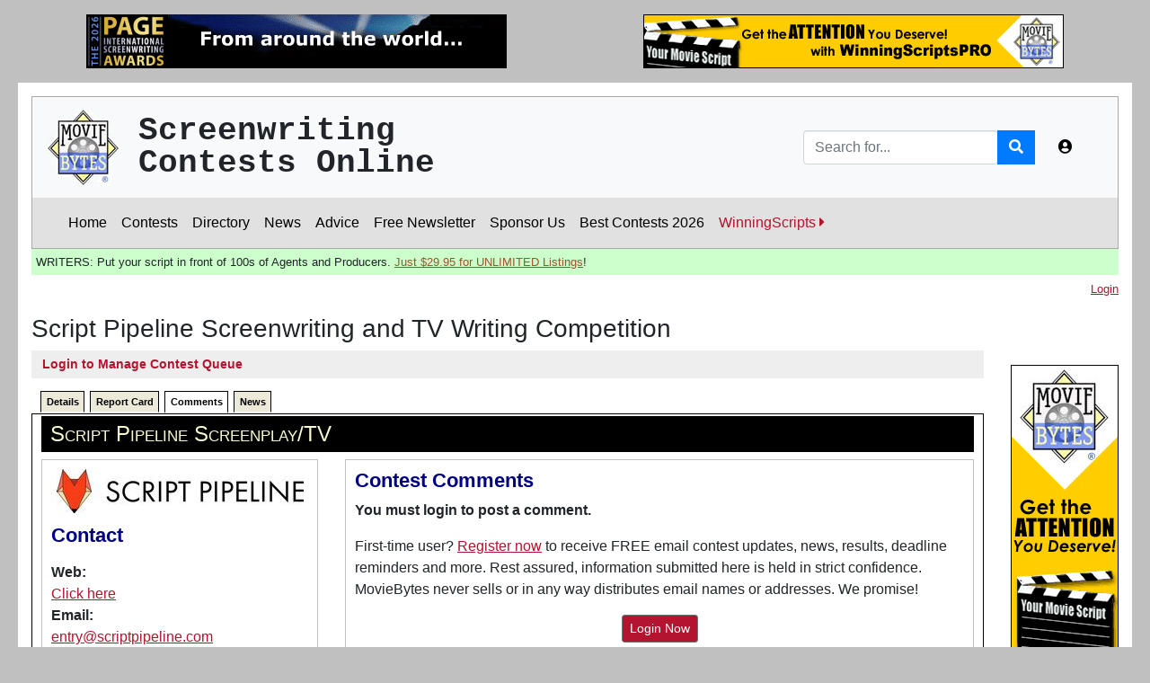

--- FILE ---
content_type: text/html;charset=UTF-8
request_url: http://www.moviebytes.com/ContestDetail.cfm?ContestNumber=586&tab=tab2
body_size: 18378
content:



<!DOCTYPE html>
<html lang="en">  

<head> 
	


		<!-- Google tag (gtag.js) -->
		<script async src="https://www.googletagmanager.com/gtag/js?id=G-R2VY0L6S11"></script>
		<script>
		  window.dataLayer = window.dataLayer || [];
		  function gtag(){dataLayer.push(arguments);}
		  gtag('js', new Date());

		  gtag('config', 'G-R2VY0L6S11');
		</script>
		

	
	<script async src="https://pagead2.googlesyndication.com/pagead/js/adsbygoogle.js?client=ca-pub-8061182061961909"
     crossorigin="anonymous"></script>
	  

	<script>
		if(window.location.protocol=="http:"){
		window.location="https:"+window.location.href.substr(5);
		}
	</script> 


	<meta charset="utf-8">
	<meta http-equiv="X-UA-Compatible" content="IE=edge">
	<meta name="viewport" content="width=device-width, initial-scale=1, shrink-to-fit=no">
	<meta name="author" content="">

		
		<meta name="keywords" content="screenwriting, screenwriters, contests, screenwriting contests, screenwriting competitions, screenplay contests, writing, writing competitions, writing contests, film, movies, film writing, movie writing, hollywood, film contests, film festivals" />

		<meta property="og:locale" content="en_US" />
		<meta property="og:type" content="article" />	
		<meta property="og:title" content="MovieBytes:  Script Pipeline Screenplay/TV" />
		
		<meta property="og:site_name" content="MovieBytes.com - Screenwriting Contests & Markets Online" />
		
		 

			<meta property="og:url" content="https://www.moviebytes.com/ContestDetail.cfm?contestNumber=586" />

			
				<meta property="og:image" content="https://www.moviebytes.com/images/contestLogos/cl0000586.jpg" />
			
				

	<title>MovieBytes:  Script Pipeline Screenplay/TV</title>



	<!-- Custom fonts for this template-->
	<link href="/vendor/fontawesome-free/css/all.min.css" rel="stylesheet" type="text/css">

	<!-- Page level plugin CSS-->
	<link href="/vendor/datatables/dataTables.bootstrap4.css" rel="stylesheet">

	<!-- Custom styles for this template-->
	<link href="/css300/sb-admin.css" rel="stylesheet"> 

	<!-- Custom styles for this site -->
	<link href="/css300/moviebytes300.css?160638" rel="stylesheet"> 
	<link href="/css300/tabs.css?749" rel="stylesheet" type="text/css" media="all"  /> 
	<link href="/css300/print.css?830" rel="stylesheet" type="text/css" media="print"  /> 

		


	<!-- Bootstrap core JavaScript-->
	
	<script src="/vendor/jquery/jquery.min.js"></script>
	<script src="/vendor/bootstrap/js/bootstrap.bundle.min.js"></script>

	<!-- Core plugin JavaScript-->
	<script src="/vendor/jquery-easing/jquery.easing.min.js"></script>

	<!-- Page level plugin JavaScript-->

	
	<script src="/vendor/datatables/jquery.dataTables.js"></script>
	<script src="/vendor/datatables/dataTables.bootstrap4.js"></script>

	<!-- Custom scripts for all pages-->
	<script src="/js/sb-admin.min.js"></script>

	<!-- Demo scripts for this page-->
	<script src="/js/demo/datatables-demo.js"></script>
	

	<!-- 3rd party libraries -->
	<script src="/thirdparty/typeahead.js"></script>
	

	<!-- MovieBytes libraries -->
	<script src="/js/moviebytes.js?683" type="text/javascript"></script>

	
		<script>
		$(document).ready(function(){
		    // Defining the local dataset
		   
		    var contests = ['100 Screenplays','100 Voices of Florida','12 Months','13Horror.com','168 Write of Passage','PAGE International','4th Dimension','72 Script Fest','Night of Horror','Nicholl Fellowships','Adapted Story','Amazing Logline','American Story Showcase','American Zoetrope','Anarchists United','Art of Brooklyn Comedy','Apeiron Films','APM Short','Art of Brooklyn','Astrophobia','Athena Lab','Athena List','Atlanta','Austin Action','Austin Comedy','Austin Fest Stage','Austin Fest Film','Austin Revolution','Awareness Festival','B!tchFest Film','Barnstorm Fest','Beaufort International','Berlin Sci-Fi Filmfest','Beverly Hills Fest','BEYOND: The Film Festival','Big Apple','Bloodstained Indie','BlueCat Screenplay','BlueCat TV','BOLT','Boomtown','Breaking Walls','Buffalo Dreams Festival','Canadian Short','CAPE','Capital Fund','Carmarthen Bay','Carolina Festival','Catalina','Catharsis International','Chandler Film Fest','Chautauqua Fest','Chicago Screenwriters','Christian Faith Hope and Love','Cinema World Fest','CinemaSpoke','Cinequest','Cinestory Feature','CineStory TV/Digital','Cineverse','Circa Historical','Colortape','Columbia Gorge','Content','Contest of Contest Winners','Cordillera International','Get Repped Now','Creation International','CS Animation','Creative Screenwriting Feature','CS Shoot Your Short','Creative Screenwriting Short','Creative Screenwriting Pilot','CS Unique Voices','Creative World','Crime/Mystery','Crimson Screen Horror','Cult Movies','Culver City','Cynosure ','Dallas International Film Fest','Dangerous Mystery Podcast','DaVinci','Denver Film Festival','Depth of Field','Diabolical Horror','Disney','Dumbo Screenwriting','Eerie Horror','Emerging Screenwriters Action & Adventure','Emerging Animation','Emerging Screenwriters Comedy','Emerging Screenwriters Drama','Emerging Screenwriters Family','Emerging Screenwriters Genre','Emerging Screenwriters Horror ','Emerging Screenwriters Sci-Fi & Fantasy','Emerging Screenwriters ','Emerging Screenwriters Suspense','Emerging Thriller','European Independent','Euroscript','Evolution','Fade In','Faith in Film','Family Friendly Peer Review','Family Friendly Screenwriting','Fan Fiction','Feel The Reel','Festival de Largos','Festival for Drama','Film Basement','Film Crash','Film Independent','Film Invasion Los Angeles','Filmmatic Comedy','Filmmatic Drama','Filmmatic Horror','Filmmatic Pitch','Filmmatic Sci-Fi/Fantasy','Filmmatic Short','Filmmatic TV Pilot','Final Draft/Big Break','Finish Line','First 10 Pages Showcase','RIIFF/Rhode Island ','Franzi Shorts','Frights! Camera! Action!','Galway Film Fleadh Pitch','Garden State','GEFO Short','GEMFest International ','Genre Celebration','GenreBlast','Get It Made','GIAA Festival','Global Film Festival','Global Independent','God Country','Golden Bloody Globes','Golden Gateway','Golden Script Competition','Grave Intentions','AceFest','Great Lakes Fest','Hang onto Your Shorts','Haunted Horror','Hayden Films','Hill Country Film Festival','Holly Weird','HollyShorts','Hollywood Blood','Hollywood Diversity','Hollywood Genre Action','Hollywood Genre Comedy','Hollywood Genre Horror','Hollywood Genre Sci-Fi','Hollywood Horrorfest','Hollywood International','Hollywood Moving Pictures','Hollywood Reel Festival','hollywoodscript.com ','Horror Hotel','Horror ShowFest','Horror2Comic Contest','Houston Comedy','Houston International Sports','Hudson New York Shorts','Humanitas New Voices','Hysteria Fest','Imaginarium','Inciting Incident','Independent Horror Movie','Indie Horror','Indie Suspense','IndieBoom Script Contest','IndieFest','Inroads Fellowship','Interdependent Studio','International Horror','International Independent','International Moving Film','ISA Diversity Initiative','ISA Fast Track','ISA Student Fellowship','About Story','Just4Shorts','Kairos Prize','Kay Snow ','Kids First!','Kinolime Feature','Kinolime Shorts','L.A. Femme','L.A. Live Film Fest','L.A. Neo Noir','L.A. Sci-Fi & Horror','LA Script Showdown','LA Shorts','Lake Charles','Life Fest','London Greek','Los Angeles CineFest ','L.A. Cinema Festival','Los Angeles Comedy','L.A. Crime and Horror','Los Angeles Feedback 1pg','L.A. Film and Script','Los Angeles Film Awards (LAFA)','Los Angeles Independent','Los Angeles Intl. Sci-Fi','Los Angeles International','L.A. Underground','L.A. Movie','L.A. Reel','Los Angeles Short','Luminary Fiesta','Mammoth Lakes','Manhattan Short','Miami Science Fiction','Miami Screenplay Awards','MidWest WeirdFest','Military Story Showcase','Mindfield Film Festival','Missouri Stories Scriptwriting','Mockfest Hollywood','Monkey Bread Tree','No Drama','Moondance','Multi Dimension','Nantucket','Nashville Fest','National Lampoon/Stage 32','Near Nazareth','New Hope','New Orleans Fest','New Renaissance','New York City Horror','NY International Independent ','New York International','NYLA Film Festival','New York Metropolitan','New York New Stories','New York Sci-fi','NHFX','NHMC Television','Nice International','Nickelodeon','Night Frights LA','North Country (Snowtown)','Northeast Film Festival','Northern Virginia','Norwich Film Fest','NOVA Film Fest ','NYC Midnight','NYLA','Ohio Independent','Ojai Film Festival','Omaha','Optimus Feedback','Orchard Project','Orlando Fest','Other Worlds Austin SciFi','Out of The Can','Outfest','Outstanding Feature','Outstanding Shorts ','Outstanding TV Pilot','Page Turner Awards','Page Turner- Faith Based','Page Turner - Feature/TV Drama','Page Turner - Feature/TV Genre','Page Turner - First 15','Palm Springs','Paramount Writers Mentoring','Paris Art and Movie','Pasadena Festival','Pennsylvania Short','Phoenix Short Screenplay','Pinnacle Film Awards','Pitch to Page','Portland Comedy','Portland Screenplay Awards','Premium Screenplay','Script The Wave','Project c2c','Raindance Script Competition','Red Flight Pictures','ReelHeART','Richmond Fest','Roadmap JumpStart','Roadmap Writers Kids','Roadmap Writers Shorts','Roadmap Top Tier','Rod Serling','Romance and Relationship','Rome Independent','Roswell','Royal Society Awards','Sacramento Fest','San Diego Movie Awards','San Francisco IndieFest','San Francisco International','San Pedro Festival','Sanford Film Festival','Satisfied Eye ','Save the Cat!','Sci-Fi/Fantasy Lab','Screamfest','Elements of Story','Screenplay Search','Query Letter Contest','New Media Scripts','Script Pipeline First Look','Script Pipeline Pitch  ','Script Pipeline Screenplay/TV','Script Studio','Script Summit','Script2Comic Contest','Scriptamation','Scriptapalooza Features/Shorts','Scriptapalooza Fellowship','Scriptapalooza TV','Scriptation Showcase','Scriptation Showcase TV','Scription','Scriptwriters Network','Scriptwriters Network Outreach','Scriptwriters Networks Short','Scriptwriters Networks TV','Seattle International','Sedona International','SeriesFest','Set in Philadelphia','Sherman Oaks Film Festival','Shock-A-Go-Go','Shore Scripts Feature','Script to Screen','Shore Scripts Short Film Fund','Shore Scripts TV Mentorship','Short Com Feature','Short Com TV Sitcom','Short Stop','Sidewrite','SimplyScripts Halloween','Siren by the Sea','Slamdance','Snake Alley Festival','South Carolina Underground','Southern California','Stage 32 New Blood','Stage 32 Action/Thriller','Stage 32 TV','Stage 32 Comedy','Stage 32 Diverse Springboard','Stage 32 Family-Friendly','Stage 32 Fantasy/Sci-Fi ','Stage 32 Feature Drama','Stage 32 Grown Up Movies','Stage 32 Microbudget Horror','Stage 32 Animation','Stage 32 Romantic Comedy','Stage 32 Feature','Stage 32 Short Script','Stage 32 True Story/Biopic','Stage 32 TV Comedy','Stage 32 TV Drama','Story Farm','StoryPros Awards','StoryPros International','Stowe Narrative Labs','Strange Days Horror','Summer in the South','Sun Valley/High Scribe','Sundance','Sunscreen','Sunset Film Festival ','SunVale Script Contest','SU Monthly Logline','Table Read','Talentville','Terror In The Bay','American Gem Short','FilmMakers/Feature','Filmmakers/TV','AuSPEC AWARDS','Crime List','Great American Script','Indie Gathering','Inspired Screenwriting','Killer Shorts Horror','NewsFest','Old Lady Project','Santa Barbara International','The Thing In The Basement','TITAN Awards','Wild Bunch Film Festival','The Writers Lab US','theOffice Fellowship','Thriller/Suspense Festival','TNS Horror','Top Indie','Toronto Nollywood (TINFF)','Toronto International Women','trackingb.com Original TV ','trackingb.com Feature','True Story Showcase','TV One','Underground Indie','Universe Multicultural','Unsolicited Scripts Fund','Urban Mediamakers','Utah Film Awards','Vail Film Festival','Veer West','Vegas Indie','Ventura Film Festival','Visionfest','WarnerMedia Access (HBO)','Waterfront','We Script','Wiki Contest','Wildsound 1st Scene','Wildsound','Wildsound/TV','Willamette Writers FilmLab','Williamsburg Film & Music ','Winnipeg Real to Reel','Woods Hole','Workers Unite','World Series','Worldfest - Houston','Write LA Screenplay','WriteMovies','Writers Boot Camp','WRPN Women','WRPN.tv Screenplay','Your Script Produced!','Zed Fest Feature','Zed Fest Short'];
		    
		    // Constructing the suggestion engine
		    var contests = new Bloodhound({
		        datumTokenizer: Bloodhound.tokenizers.whitespace,
		        queryTokenizer: Bloodhound.tokenizers.whitespace,
		        local: contests
		    });
		    
		    // Initializing the typeahead
		    $('.typeahead').typeahead({
		        hint: true,
		        highlight: true, /* Enable substring highlighting */
		        minLength: 1 /* Specify minimum characters required for showing suggestions */
		    },
		    {
		        name: 'contests',
		        source: contests
		    });
		});
		</script>
	

	


</head>





<body onLoad=javascript:switchTab('tab2') id="page-top" class="site-background">   
  	
	
	<div class="container site-background" style="padding-top: 1em; padding-bottom: 1em;">

		<div class="row">
			<div class="col  d-none d-sm-inline-block" style="text-align: center;">

				
				
			
			<a href=" /mb_router.cfm?AdID=1377"><img src="/images/ads/pageBanner2026.gif" alt="The 2026 Page Awards" hspace="0" vspace="0" border="0" class="img-fluid" ></a>

				

			</div>
			<div class="col" style="text-align: center;">
				
				
			
			<a href=" /mb_router.cfm?AdID=1362"><img src="/images/ads/bannerrite/wsPro468x60yellow.gif" alt="GREAT Exposure for Contest Winners & Finalists!" hspace="0" vspace="0" border="0" class="img-fluid" ></a>

		

			</div>
		</div>
	</div>
	
	

		<div class="container" style="padding-top: 15px;"> 
			<nav class="navbar navbar-expand navbar-light bg-light static-top" style="border-top: solid 1px darkgray; border-left: solid 1px darkgray; border-right: solid 1px darkgray;">

				<a class="navbar-brand mr-1" href="/index.cfm"><img src="/images/logos/mb_logo80tmTrans.gif" style="width: 4em" class="mbLogo"></a> 
				
				
				<div class="tagLine">				
					Screenwriting<br>Contests Online
				</div>

				<!-- Navbar Search -->
				<form action="/search.cfm" class="d-none d-md-inline-block form-inline ml-auto mr-0 mr-md-3 my-2 my-md-0" method="post" name="searchForm">
					<div class="input-group">
						
						<input type="text" name="SearchCriteria" class="form-control typeahead tt-query" autocomplete="off" spellcheck="false" placeholder="Search for..." aria-label="Search" aria-describedby="basic-addon2">
						<input type="hidden" name="MODE" value="SearchResults">	
						<input type="hidden" name="pageOfOrigin" value="mb">	
						<div class="input-group-append">
							<button class="btn btn-primary" type="button" onClick="searchForm.submit();">
								<i class="fas fa-search"></i>
							</button>
							<input type="submit" style="display: none" />
						</div>
					</div>
				</form>
				
				<!-- Navbar -->
				<ul class="navbar-nav ml-auto ml-md-0">

					

					<li class="nav-item d-block d-md-none">
						<a class="nav-link" href="/search.cfm"  role="button">
							<i class="fa fa-search" aria-hidden="true"></i>
						</a>
						
					</li>
				

					<li class="nav-item dropdown no-arrow">
						<a class="nav-link dropdown-toggle" href="#" id="userDropdown" role="button" data-toggle="dropdown" aria-haspopup="true" aria-expanded="false">
							
							<i class="fas fa-user-circle fa-fw"></i>
						</a>
						<div class="dropdown-menu dropdown-menu-right" aria-labelledby="userDropdown">
							
								<a class="dropdown-item" href="/login.cfm">Login</a>
								
						</div>
					</li>
				</ul>
			</nav> 
		</div>  
		


<div class="container" >  

		
		<nav class="navbar navbar-expand-lg navbar navbar navbar-light menu-header" style="border:  solid 1px darkgray; border-top: none;">			
  
		<button class="navbar-toggler" type="button" data-toggle="collapse" data-target="#navbarSupportedContent" aria-controls="navbarSupportedContent" aria-expanded="false" aria-label="Toggle navigation">
			<span class="navbar-toggler-icon"></span>
		</button>

			
		<div class="collapse navbar-collapse" id="navbarSupportedContent">
			<ul class="navbar-nav mr-auto">
				<li class="nav-item">
					
						<a class="nav-link" href="/index.cfm" >Home</a>
						
	      		</li>
	      		

	      		<li class="nav-item">
	      			
	      				<a class="nav-link" href="/upcoming-screenplay-contests.cfm">Contests</a> 
	      				
	      		</li>

	      		<li class="nav-item">
	      			
						<a class="nav-link" href="/directory.cfm">Directory</a> 
						
	      		</li>

	      		

	      		<li class="nav-item">
					
						<a class="nav-link" href="/news.cfm">News</a> 
						
	      		</li> 

	      		<li class="nav-item">
					
						<a class="nav-link" href="/advice/screenwriting-contest-advice.cfm">Advice</a> 
						
	      		</li> 


	      		
					<li class="nav-item">
						
							<nobr><a class="nav-link"  href="/register.cfm">Free Newsletter</a></nobr>
							
		      		</li>
		      		

				<li class="nav-item">
					
						<nobr><a class="nav-link" href="/sponsorUs.cfm">Sponsor Us</a> </nobr>
						
	      		</li> 



	      		<li class="nav-item">
	      			
						<nobr><a class="nav-link" href="/best-screenwriting-contests.cfm">Best Contests 2026</a></nobr>
						
	      		</li>

	      		<li class="nav-item">
					<nobr><a class="nav-link" style="color: #b3142e !important;"  href="/ws">WinningScripts <i class="fas fa-caret-right"></i></a></nobr>
	      		</li> 

	      		
		      			
		
			</ul>
			
			
			
			
		</div>
			
		
		
	</nav>
	
</div>





<div class="container">	
	  
	<div class="sponsor">
		<div class="adSubMenuAd"><strong>WRITERS:  Put your script in front of 100s of Agents and Producers.    <a href="/mb_router.cfm?adid=1323" style="color: #a0522d">Just $29.95 for UNLIMITED Listings</a>!</strong></div>  
	</div>	
 

</div>


		

	
		<div id="wrapper"> 
		<div class="container" id="main-content">  
			

			


			<div style="margin-top: -10px; margin-bottom: 18px;">
				
				
					<div class="loggedInAs text-muted text-smaller" style="text-align: right">
						<a href="/login.cfm">Login</a>
							
					</div>	 
					
			</div>	
			
			<h1>Script Pipeline Screenwriting and TV Writing Competition</h1> 
		

		
		<div class="row">
			
			<div class="col">  
					


<script>
$(function () {
  $('[data-toggle="tooltip"]').tooltip()
})
</script>





<div class="qForm">	
	
		
		<button type="button" class="btn btn-q btn-sm" onClick="window.location.href='/login.cfm?contest=586&qPage=true&tab=1'" data-toggle="tooltip" data-placement="top" title="The MovieBytes Contest Queue offers a quick way to record the contests you've entered or are considering for the future.">Login to Manage Contest Queue</button>
																							

		
</div>	




					
					<div id="tabbar">
					   <ul class="tabs">
					   	   
						   <li id="tab1" class="active"><a href="javascript:switchTab('tab1')">Details</a></li>
						   <li id="tab4"><a href="javascript:switchTab('tab4')">Report Card</a></li>
						   <li id="tab2"><a href="javascript:switchTab('tab2')">Comments</a></li>
						   <li id="tab3"><a href="javascript:switchTab('tab3')">News</a></li>
					   	  
						   
					   </ul>
					</div>
					
					
					
					
						<div id="tabcontent" >
							<div id="tab1data" class="tabDetail activeDetail">
								<h2 class="section-header">Script Pipeline Screenplay/TV</h2>

								<div class="row">
									<div class="col-12 col-md-auto">
										
	<div class="section" style="margin-top: 0px; max-width: 320px;">

		<div align="center" style="margin-bottom: 12px" ><img src="/images/contestLogos/cl0000586.jpg?-179502377" alt="" hspace="0" vspace="0" border="0"></div> 	
		
		<h3>Contact</h3> 
		<p>
			
		</p>
		<p>	
			
					<strong>Web:  </strong> <br/>
					<a href="javascript:void(0)" onClick="openMBWindow('https://scriptpipeline.com/contest/screenwriting-contest', '')">Click here</a><br />		
				<strong>Email: </strong><br/>
				<a href="mailto:entry@scriptpipeline.com">entry@scriptpipeline.com</a><br />
			

		<div class="socialButtons" > 
			
				<a href="javascript:void(0)" title="Facebook" onClick="openMBWindow('https://www.facebook.com/pipelineartists', '')"  ><i class="fab fa-facebook-square"></i></a>
			 
				<a href="javascript:void(0)" title="Twitter" onClick="openMBWindow('https://twitter.com/scriptpipeline', '')" ><i class="fab fa-twitter-square"></i></a>
				
		
		</div>		 
			
		</p>
		<p>	
			
				<strong>Contact:</strong>  , Contest Coordinator 
					<br />
					<span class="highlight"><a href="ContestDetail.cfm?tab=tab3&InterviewID=612&ContestNumber=586">MovieBytes Interview:  Chadwick  Clough</a></span>
				
		</p>	
		

		<p align="center">
			


<table class="reportCardTable" border="0">
<tr>
	<td colspan="3"  valign="middle">

		 


			<h4 align="center">
				Report Card 
				<a href="javascript:location.reload();" title="Refresh Report Card data.">
					<i class="fas fa-sync-alt" style="margin-left: 10px"></i>
				</a>
			</h4>
			
			
	</td>
	
</tr>



<tr>
	<td valign="top">
		Overall:  
	</td>
	<td valign="top">
		 <nobr><img src="/images/misc/star.gif" alt="4 stars" width="15" height="15" hspace="0" vspace="0" border="0" /><img src="/images/misc/star.gif" alt="4 stars" width="15" height="15" hspace="0" vspace="0" border="0" /><img src="/images/misc/star.gif" alt="4 stars" width="15" height="15" hspace="0" vspace="0" border="0" /><img src="/images/misc/star.gif" alt="4 stars" width="15" height="15" hspace="0" vspace="0" border="0" /></nobr>
		
		
	</td>
	<td valign="top">	
		(3.8/5.0) 
	</td>
</tr>	

<tr>
	<td>
		Professionalism:  
	</td>
	<td valign="top">
		 <nobr><img src="/images/misc/star.gif" alt="3.5 stars" width="15" height="15" hspace="0" vspace="0" border="0" /><img src="/images/misc/star.gif" alt="3.5 stars" width="15" height="15" hspace="0" vspace="0" border="0" /><img src="/images/misc/star.gif" alt="3.5 stars" width="15" height="15" hspace="0" vspace="0" border="0" /><img src="/images/misc/onehalf.gif" alt="3.5 stars" width="15" height="15" hspace="0" vspace="0" border="0" /></nobr>
	</td>
	<td>	
		(3.4/5.0) 
	</td>
</tr>	

<tr>
	<td>
		Feedback:  
	</td>
	<td valign="top">
		 <nobr><img src="/images/misc/star.gif" alt="3.5 stars" width="15" height="15" hspace="0" vspace="0" border="0" /><img src="/images/misc/star.gif" alt="3.5 stars" width="15" height="15" hspace="0" vspace="0" border="0" /><img src="/images/misc/star.gif" alt="3.5 stars" width="15" height="15" hspace="0" vspace="0" border="0" /><img src="/images/misc/onehalf.gif" alt="3.5 stars" width="15" height="15" hspace="0" vspace="0" border="0" /></nobr>
	</td>
	<td>	
		(3.3/5.0) 
	</td>
</tr>	

<tr>
	<td>
		Signficance:  
	</td>
	<td valign="top">
		 <nobr><img src="/images/misc/star.gif" alt="3.5 stars" width="15" height="15" hspace="0" vspace="0" border="0" /><img src="/images/misc/star.gif" alt="3.5 stars" width="15" height="15" hspace="0" vspace="0" border="0" /><img src="/images/misc/star.gif" alt="3.5 stars" width="15" height="15" hspace="0" vspace="0" border="0" /><img src="/images/misc/onehalf.gif" alt="3.5 stars" width="15" height="15" hspace="0" vspace="0" border="0" /></nobr>
	</td>
	<td>	
		(3.6/5.0) 
	</td>
</tr>	

<tr>
	<td>
		Report Cards: 

	</td>
	<td align="center">	
		<nobr>
		 47 &nbsp;
				
		</nobr>
	</td>
	<td>&nbsp;</td>
	
</tr>


<tr>
	<td colspan="3">
		
	
		<div class="callOutBox" style="width: 90%">
			
			Have you entered?<br>
			<a href="/submitReportCard.cfm?contestNumber=586">Submit a Report card</a> 
		</div>
		<p>
	</td>
</tr>	




</table>

   
		</p>
		
	</div>



	
		<div class="section">	
			
			<h3>Related Contests</h3>
			
			<ul style="padding-left: 0px !important; max-width: 250px">
			
					<li><a href="ContestDetail.cfm?ContestNumber=2758">Script Pipeline First Look</a></li>
				
					<li><a href="ContestDetail.cfm?ContestNumber=8142">Script Pipeline Pitch  </a></li>
				
			</ul>
			
			
		</div>
	  

	<div class="section">
		<h3>Categories</h3>
		<ul style="padding-left: 0px !important;">
		<li><a href="contests.cfm?UpcomingOnly=false">All Contests</a> </li>
		
				<li><a href="consultants-screenplay-contests.cfm">Consultants</a> </li>		
	
			
				<li><a href="adaptation-screenplay-contests.cfm">Adaptations</a> </li>							
			
		</ul>
	</div>		
	 
									</div>	
									<div class="col">
										
											<div class="section">
												<h3>Objective</h3>
												
												The Annual Script Pipeline Screenwriting Contest is searching for extraordinary writers with feature screenplays across all genres. 			
												
											</div>
											
											<div class="section">
												<h3>Deadline/Entry Fees <a href="calendar.cfm"><i class="fa fa-calendar" aria-hidden="true" style="float:right"></i></a></h3>
												
												
												
												
												
			<table border="0" width="100%">
			<tr>
				<th>Deadline</th>
				<th>Date <div class="daystill">Days till:</div></th>
				<th style="text-align: right;">Entry Fee</th>
				
			</tr>
		
				<tr class="expiredRow">
					<td>Pre-Registration</td>
					<td>December 30, 2025 </td>
					<td style="text-align: right;">$50</td>
					
				</tr>	
			
				<tr >
					<td>Early</td>
					<td>March 5, 2026 <div class="daystill">32</div></td>
					<td style="text-align: right;">$60</td>
					
				</tr>	
			
				<tr >
					<td>Regular</td>
					<td>May 1, 2026 <div class="daystill">89</div></td>
					<td style="text-align: right;">$65</td>
					
				</tr>	
			
				<tr >
					<td>Late</td>
					<td>May 15, 2026 <div class="daystill">103</div></td>
					<td style="text-align: right;">$70</td>
					
				</tr>	
			
				
				<tr >
					<td>Extended</td>
					<td>May 31, 2026 <div class="daystill highlight mbRed">119</div></td>
					<td style="text-align: right;">$75</td>
					
				</tr>	
		
			</table>
		<p style='margin-top: 12px'>Please see website.</p>  
												
											</div>

											
												<div class="section">												
													<h3>Eligibility</h3>
													International competition. Open to anyone 18 and older. 
												</div>
											
												
											<div class="section">												
												<h3>Rules</h3>
												Please see website.
											</div>
											
											<div class="section">
												<h3>Awards</h3>
												Please see website.
											</div>	

									</div>	
									
								</div>  
							</div>  
							


							<div id="tab2data" class="tabDetail">
								<h2 class="section-header">Script Pipeline Screenplay/TV </h2> 

								<div class="row">
										
									<div class="d-none d-lg-inline-block col-lg-auto"> 							
											
	<div class="section" style="margin-top: 0px; max-width: 320px;">

		<div align="center" style="margin-bottom: 12px" ><img src="/images/contestLogos/cl0000586.jpg?-179502377" alt="" hspace="0" vspace="0" border="0"></div> 	
		
		<h3>Contact</h3> 
		<p>
			
		</p>
		<p>	
			
					<strong>Web:  </strong> <br/>
					<a href="javascript:void(0)" onClick="openMBWindow('https://scriptpipeline.com/contest/screenwriting-contest', '')">Click here</a><br />		
				<strong>Email: </strong><br/>
				<a href="mailto:entry@scriptpipeline.com">entry@scriptpipeline.com</a><br />
			

		<div class="socialButtons" > 
			
				<a href="javascript:void(0)" title="Facebook" onClick="openMBWindow('https://www.facebook.com/pipelineartists', '')"  ><i class="fab fa-facebook-square"></i></a>
			 
				<a href="javascript:void(0)" title="Twitter" onClick="openMBWindow('https://twitter.com/scriptpipeline', '')" ><i class="fab fa-twitter-square"></i></a>
				
		
		</div>		 
			
		</p>
		<p>	
			
				<strong>Contact:</strong>  , Contest Coordinator 
					<br />
					<span class="highlight"><a href="ContestDetail.cfm?tab=tab3&InterviewID=612&ContestNumber=586">MovieBytes Interview:  Chadwick  Clough</a></span>
				
		</p>	
		

		<p align="center">
			


<table class="reportCardTable" border="0">
<tr>
	<td colspan="3"  valign="middle">

		 


			<h4 align="center">
				Report Card 
				<a href="javascript:location.reload();" title="Refresh Report Card data.">
					<i class="fas fa-sync-alt" style="margin-left: 10px"></i>
				</a>
			</h4>
			
			
	</td>
	
</tr>



<tr>
	<td valign="top">
		Overall:  
	</td>
	<td valign="top">
		 <nobr><img src="/images/misc/star.gif" alt="4 stars" width="15" height="15" hspace="0" vspace="0" border="0" /><img src="/images/misc/star.gif" alt="4 stars" width="15" height="15" hspace="0" vspace="0" border="0" /><img src="/images/misc/star.gif" alt="4 stars" width="15" height="15" hspace="0" vspace="0" border="0" /><img src="/images/misc/star.gif" alt="4 stars" width="15" height="15" hspace="0" vspace="0" border="0" /></nobr>
		
		
	</td>
	<td valign="top">	
		(3.8/5.0) 
	</td>
</tr>	

<tr>
	<td>
		Professionalism:  
	</td>
	<td valign="top">
		 <nobr><img src="/images/misc/star.gif" alt="3.5 stars" width="15" height="15" hspace="0" vspace="0" border="0" /><img src="/images/misc/star.gif" alt="3.5 stars" width="15" height="15" hspace="0" vspace="0" border="0" /><img src="/images/misc/star.gif" alt="3.5 stars" width="15" height="15" hspace="0" vspace="0" border="0" /><img src="/images/misc/onehalf.gif" alt="3.5 stars" width="15" height="15" hspace="0" vspace="0" border="0" /></nobr>
	</td>
	<td>	
		(3.4/5.0) 
	</td>
</tr>	

<tr>
	<td>
		Feedback:  
	</td>
	<td valign="top">
		 <nobr><img src="/images/misc/star.gif" alt="3.5 stars" width="15" height="15" hspace="0" vspace="0" border="0" /><img src="/images/misc/star.gif" alt="3.5 stars" width="15" height="15" hspace="0" vspace="0" border="0" /><img src="/images/misc/star.gif" alt="3.5 stars" width="15" height="15" hspace="0" vspace="0" border="0" /><img src="/images/misc/onehalf.gif" alt="3.5 stars" width="15" height="15" hspace="0" vspace="0" border="0" /></nobr>
	</td>
	<td>	
		(3.3/5.0) 
	</td>
</tr>	

<tr>
	<td>
		Signficance:  
	</td>
	<td valign="top">
		 <nobr><img src="/images/misc/star.gif" alt="3.5 stars" width="15" height="15" hspace="0" vspace="0" border="0" /><img src="/images/misc/star.gif" alt="3.5 stars" width="15" height="15" hspace="0" vspace="0" border="0" /><img src="/images/misc/star.gif" alt="3.5 stars" width="15" height="15" hspace="0" vspace="0" border="0" /><img src="/images/misc/onehalf.gif" alt="3.5 stars" width="15" height="15" hspace="0" vspace="0" border="0" /></nobr>
	</td>
	<td>	
		(3.6/5.0) 
	</td>
</tr>	

<tr>
	<td>
		Report Cards: 

	</td>
	<td align="center">	
		<nobr>
		 47 &nbsp;
				
		</nobr>
	</td>
	<td>&nbsp;</td>
	
</tr>


<tr>
	<td colspan="3">
		
	
		<div class="callOutBox" style="width: 90%">
			
			Have you entered?<br>
			<a href="/submitReportCard.cfm?contestNumber=586">Submit a Report card</a> 
		</div>
		<p>
	</td>
</tr>	




</table>

   
		</p>
		
	</div>



	
		<div class="section">	
			
			<h3>Related Contests</h3>
			
			<ul style="padding-left: 0px !important; max-width: 250px">
			
					<li><a href="ContestDetail.cfm?ContestNumber=2758">Script Pipeline First Look</a></li>
				
					<li><a href="ContestDetail.cfm?ContestNumber=8142">Script Pipeline Pitch  </a></li>
				
			</ul>
			
			
		</div>
	  

	<div class="section">
		<h3>Categories</h3>
		<ul style="padding-left: 0px !important;">
		<li><a href="contests.cfm?UpcomingOnly=false">All Contests</a> </li>
		
				<li><a href="consultants-screenplay-contests.cfm">Consultants</a> </li>		
	
			
				<li><a href="adaptation-screenplay-contests.cfm">Adaptations</a> </li>							
			
		</ul>
	</div>		
	
									</div>
									<div class="col">
										<div class="section">
											<h3>Contest Comments</h3>
											
											
											
											
												<p><strong>You must login to post a comment.</strong></p>

												<p>First-time user? <a href="/register.cfm">Register now</a> to receive FREE email contest updates, news, results, deadline reminders and more. Rest assured, information submitted here is held in strict confidence. MovieBytes never sells or in any way distributes email names or addresses. We promise!

												
												<div style="margin-bottom: 15px" align="center">
													<a href="/login.cfm?contest=586&tab=2"><button type="button" class="btn btn-moviebytes btn-sm">Login Now</button></a>
												</div>	
												 
											
										</div>  
										
									</div>	
									
								</div>  
								
							</div>  
							
							

							<div id="tab3data" class="tabDetail">
								<h2 class="section-header">Script Pipeline Screenwriting and TV Writing Competition</h2>
								
								<div class="row">
									
									<div class="d-none d-lg-inline-block col-lg-auto"> 	
										
	<div class="section" style="margin-top: 0px; max-width: 320px;">

		<div align="center" style="margin-bottom: 12px" ><img src="/images/contestLogos/cl0000586.jpg?-179502377" alt="" hspace="0" vspace="0" border="0"></div> 	
		
		<h3>Contact</h3> 
		<p>
			
		</p>
		<p>	
			
					<strong>Web:  </strong> <br/>
					<a href="javascript:void(0)" onClick="openMBWindow('https://scriptpipeline.com/contest/screenwriting-contest', '')">Click here</a><br />		
				<strong>Email: </strong><br/>
				<a href="mailto:entry@scriptpipeline.com">entry@scriptpipeline.com</a><br />
			

		<div class="socialButtons" > 
			
				<a href="javascript:void(0)" title="Facebook" onClick="openMBWindow('https://www.facebook.com/pipelineartists', '')"  ><i class="fab fa-facebook-square"></i></a>
			 
				<a href="javascript:void(0)" title="Twitter" onClick="openMBWindow('https://twitter.com/scriptpipeline', '')" ><i class="fab fa-twitter-square"></i></a>
				
		
		</div>		 
			
		</p>
		<p>	
			
				<strong>Contact:</strong>  , Contest Coordinator 
					<br />
					<span class="highlight"><a href="ContestDetail.cfm?tab=tab3&InterviewID=612&ContestNumber=586">MovieBytes Interview:  Chadwick  Clough</a></span>
				
		</p>	
		

		<p align="center">
			


<table class="reportCardTable" border="0">
<tr>
	<td colspan="3"  valign="middle">

		 


			<h4 align="center">
				Report Card 
				<a href="javascript:location.reload();" title="Refresh Report Card data.">
					<i class="fas fa-sync-alt" style="margin-left: 10px"></i>
				</a>
			</h4>
			
			
	</td>
	
</tr>



<tr>
	<td valign="top">
		Overall:  
	</td>
	<td valign="top">
		 <nobr><img src="/images/misc/star.gif" alt="4 stars" width="15" height="15" hspace="0" vspace="0" border="0" /><img src="/images/misc/star.gif" alt="4 stars" width="15" height="15" hspace="0" vspace="0" border="0" /><img src="/images/misc/star.gif" alt="4 stars" width="15" height="15" hspace="0" vspace="0" border="0" /><img src="/images/misc/star.gif" alt="4 stars" width="15" height="15" hspace="0" vspace="0" border="0" /></nobr>
		
		
	</td>
	<td valign="top">	
		(3.8/5.0) 
	</td>
</tr>	

<tr>
	<td>
		Professionalism:  
	</td>
	<td valign="top">
		 <nobr><img src="/images/misc/star.gif" alt="3.5 stars" width="15" height="15" hspace="0" vspace="0" border="0" /><img src="/images/misc/star.gif" alt="3.5 stars" width="15" height="15" hspace="0" vspace="0" border="0" /><img src="/images/misc/star.gif" alt="3.5 stars" width="15" height="15" hspace="0" vspace="0" border="0" /><img src="/images/misc/onehalf.gif" alt="3.5 stars" width="15" height="15" hspace="0" vspace="0" border="0" /></nobr>
	</td>
	<td>	
		(3.4/5.0) 
	</td>
</tr>	

<tr>
	<td>
		Feedback:  
	</td>
	<td valign="top">
		 <nobr><img src="/images/misc/star.gif" alt="3.5 stars" width="15" height="15" hspace="0" vspace="0" border="0" /><img src="/images/misc/star.gif" alt="3.5 stars" width="15" height="15" hspace="0" vspace="0" border="0" /><img src="/images/misc/star.gif" alt="3.5 stars" width="15" height="15" hspace="0" vspace="0" border="0" /><img src="/images/misc/onehalf.gif" alt="3.5 stars" width="15" height="15" hspace="0" vspace="0" border="0" /></nobr>
	</td>
	<td>	
		(3.3/5.0) 
	</td>
</tr>	

<tr>
	<td>
		Signficance:  
	</td>
	<td valign="top">
		 <nobr><img src="/images/misc/star.gif" alt="3.5 stars" width="15" height="15" hspace="0" vspace="0" border="0" /><img src="/images/misc/star.gif" alt="3.5 stars" width="15" height="15" hspace="0" vspace="0" border="0" /><img src="/images/misc/star.gif" alt="3.5 stars" width="15" height="15" hspace="0" vspace="0" border="0" /><img src="/images/misc/onehalf.gif" alt="3.5 stars" width="15" height="15" hspace="0" vspace="0" border="0" /></nobr>
	</td>
	<td>	
		(3.6/5.0) 
	</td>
</tr>	

<tr>
	<td>
		Report Cards: 

	</td>
	<td align="center">	
		<nobr>
		 47 &nbsp;
				
		</nobr>
	</td>
	<td>&nbsp;</td>
	
</tr>


<tr>
	<td colspan="3">
		
	
		<div class="callOutBox" style="width: 90%">
			
			Have you entered?<br>
			<a href="/submitReportCard.cfm?contestNumber=586">Submit a Report card</a> 
		</div>
		<p>
	</td>
</tr>	




</table>

   
		</p>
		
	</div>



	
		<div class="section">	
			
			<h3>Related Contests</h3>
			
			<ul style="padding-left: 0px !important; max-width: 250px">
			
					<li><a href="ContestDetail.cfm?ContestNumber=2758">Script Pipeline First Look</a></li>
				
					<li><a href="ContestDetail.cfm?ContestNumber=8142">Script Pipeline Pitch  </a></li>
				
			</ul>
			
			
		</div>
	  

	<div class="section">
		<h3>Categories</h3>
		<ul style="padding-left: 0px !important;">
		<li><a href="contests.cfm?UpcomingOnly=false">All Contests</a> </li>
		
				<li><a href="consultants-screenplay-contests.cfm">Consultants</a> </li>		
	
			
				<li><a href="adaptation-screenplay-contests.cfm">Adaptations</a> </li>							
			
		</ul>
	</div>		
	 
									</div>
									<div class="col">
										<div class="section">
										<h3 id="contestNewsStory">Contest News</h3>
										
										
													<div id="zIntro2">

														
																<h6>
																	<a href="/ContestDetail.cfm?tab=tab3&ContestNumber=586&StoryID=7281">Script Pipeline Names 2017 Quarterfinalists 	
																	</a>
																</h6>
																
											
															<p> Quarterfinalists have been announced for the 2017 Script Pipeline Screenwriting Competition.  Semifinalists will be announced June 26th.
 							
															<span class="text-muted text-smaller">[Updated:  06/20/2017]</span></p>
														
																<h6>
																	<a href="/ContestDetail.cfm?tab=tab3&ContestNumber=586&StoryID=7159">Script Pipeline Names Screenplay and TV Contest Winners 	
																	</a>
																</h6>
																
											
															<p> The winners and runners-up of the 2016 Script Pipeline Screenwriting and TV Writing Competitions were announced Saturday, July 23rd and awarded over $35,000. The private event in Los Angeles connected top industry execs and the finalists, as well as other recent Script Pipeline writers.  							
															<span class="text-muted text-smaller">[Updated:  07/27/2016]</span></p>
														
																<h6>
																	<a href="/ContestDetail.cfm?tab=tab3&ContestNumber=586&StoryID=7147">Script Pipeline Names 2016 Quarterfinalists 	
																	</a>
																</h6>
																
											
															<p> Quarterfinalists have been announced for the 2016 Script Pipeline Screenwriting Competition.  Semifinalists will be announced on June 24th. 							
															<span class="text-muted text-smaller">[Updated:  06/16/2016]</span></p>
														
																<h6>
																	<a href="/ContestDetail.cfm?tab=tab3&ContestNumber=586&StoryID=5061">Script Pipeline's Matt Misetich 
																		<i class="fas fa-external-link-square-alt"></i>
																		
																	</a>
																</h6>
																
											
															<p> Matt Misetich started as a freelance reader at <a href="https://www.moviebytes.com/ContestDetail.cfm?ContestNumber=586">Script Pipeline</a> in 2006, and gradually assumed more managerial duties until he eventually became the contest's full-time Director of Development.  Prior to joining Script Pipeline, Matt worked at the film distribution company, Alpha Media. 							
															<span class="text-muted text-smaller">[Updated:  01/12/2016]</span></p>
														
																<h6>
																	<a href="/ContestDetail.cfm?tab=tab3&ContestNumber=586&StoryID=4995">Script Pipeline Names 2015 Film & TV Contest Winners 	
																	</a>
																</h6>
																
											
															<p> Script Pipeline announced the winners of the 2015 Screenwriting and TV Writing Competitions at their Secret Door event in Los Angeles on Saturday, August 8th.<br /><br />Top honors and $20,000 for Screenwriting went to Henry Dunham with his crime/thriller Militia. Grand Prize for TV went to the original pilot Beechwood, written by Eric Beu and Greg Martin. 							
															<span class="text-muted text-smaller">[Updated:  08/18/2015]</span></p>
															
														
														<a href="JavaScript:Void(0);" onclick="toggleText('2')" id="zToggle2" style="display:inline">Show More News <i class="fa fa-chevron-circle-down" aria-hidden="true"></i></a> 





													</div>
													<div id="zBlock2" style="display:none">


														
																<h6><a href="/ContestDetail.cfm?tab=tab3&ContestNumber=586&StoryID=7281">Script Pipeline Names 2017 Quarterfinalists</a></h6>
																
											
															<p> Quarterfinalists have been announced for the 2017 Script Pipeline Screenwriting Competition.  Semifinalists will be announced June 26th.
 							
															<span class="text-muted text-smaller">[Updated:  06/20/2017]</span></p>
														
																<h6><a href="/ContestDetail.cfm?tab=tab3&ContestNumber=586&StoryID=7159">Script Pipeline Names Screenplay and TV Contest Winners</a></h6>
																
											
															<p> The winners and runners-up of the 2016 Script Pipeline Screenwriting and TV Writing Competitions were announced Saturday, July 23rd and awarded over $35,000. The private event in Los Angeles connected top industry execs and the finalists, as well as other recent Script Pipeline writers.  							
															<span class="text-muted text-smaller">[Updated:  07/27/2016]</span></p>
														
																<h6><a href="/ContestDetail.cfm?tab=tab3&ContestNumber=586&StoryID=7147">Script Pipeline Names 2016 Quarterfinalists</a></h6>
																
											
															<p> Quarterfinalists have been announced for the 2016 Script Pipeline Screenwriting Competition.  Semifinalists will be announced on June 24th. 							
															<span class="text-muted text-smaller">[Updated:  06/16/2016]</span></p>
														
																<h6><a href="/ContestDetail.cfm?tab=tab3&ContestNumber=586&StoryID=5061">Script Pipeline's Matt Misetich</a></h6>
																
											
															<p> Matt Misetich started as a freelance reader at <a href="https://www.moviebytes.com/ContestDetail.cfm?ContestNumber=586">Script Pipeline</a> in 2006, and gradually assumed more managerial duties until he eventually became the contest's full-time Director of Development.  Prior to joining Script Pipeline, Matt worked at the film distribution company, Alpha Media. 							
															<span class="text-muted text-smaller">[Updated:  01/12/2016]</span></p>
														
																<h6><a href="/ContestDetail.cfm?tab=tab3&ContestNumber=586&StoryID=4995">Script Pipeline Names 2015 Film & TV Contest Winners</a></h6>
																
											
															<p> Script Pipeline announced the winners of the 2015 Screenwriting and TV Writing Competitions at their Secret Door event in Los Angeles on Saturday, August 8th.<br /><br />Top honors and $20,000 for Screenwriting went to Henry Dunham with his crime/thriller Militia. Grand Prize for TV went to the original pilot Beechwood, written by Eric Beu and Greg Martin. 							
															<span class="text-muted text-smaller">[Updated:  08/18/2015]</span></p>
														
																<h6><a href="/ContestDetail.cfm?tab=tab3&ContestNumber=586&StoryID=4980">Script Pipeline Names Finalists</a></h6>
																
											
															<p> Script Pipeline has named their Top 20 finalists from a field of 3,500 entries. 							
															<span class="text-muted text-smaller">[Updated:  07/02/2015]</span></p>
														
																<h6><a href="/ContestDetail.cfm?tab=tab3&ContestNumber=586&StoryID=4978">Script Pipeline Names Semifinalists</a></h6>
																
											
															<p> Script Pipeline has named their 55 semifinalists from a field of more then 3,500 entries. 							
															<span class="text-muted text-smaller">[Updated:  06/28/2015]</span></p>
														
																<h6><a href="/ContestDetail.cfm?tab=tab3&ContestNumber=586&StoryID=4785">Script Pipeline Names Screenplay Contest Winner</a></h6>
																
											
															<p> <em>Hexen</em> by Alex Ross has been selected from among 3,516 entries as the Grand Prize Winner of the 2014 Script Pipeline Screenwriting Competition. 							
															<span class="text-muted text-smaller">[Updated:  08/09/2014]</span></p>
														
																<h6><a href="/ContestDetail.cfm?tab=tab3&ContestNumber=586&StoryID=4772">Script Pipeline Announces Screenplay Finalists</a></h6>
																
											
															<p> Script Pipeline has announced their 2014 Screenplay Contest finalists from among 3,516 entries. 							
															<span class="text-muted text-smaller">[Updated:  07/04/2014]</span></p>
														
																<h6><a href="/ContestDetail.cfm?tab=tab3&ContestNumber=586&StoryID=4599">Script Pipeline Names Contest Winners</a></h6>
																
											
															<p> Morgan von Ancken's dramedy <em>Cutting Numbers</em> has been named the winner of the 2013 Script Pipeline Screenwriting Competition.  Haji Outlaw's western/thriller <em>Deademen</em> has been named runner up. 							
															<span class="text-muted text-smaller">[Updated:  08/09/2013]</span></p>
														
																<h6><a href="/ContestDetail.cfm?tab=tab3&ContestNumber=586&StoryID=4588">Script Pipeline Announces Contest Finalists</a></h6>
																
											
															<p> Script Pipeline has announced their TV And Screenplay Contest finalists from among 4,500 entries. 							
															<span class="text-muted text-smaller">[Updated:  07/12/2013]</span></p>
														
																<h6><a href="/ContestDetail.cfm?tab=tab3&ContestNumber=586&StoryID=4528">First Look Project: 2012 Announcement</a></h6>
																
											
															<p> Script Pipeline's First Look Project has announced their 2012 Contest Winners. 							
															<span class="text-muted text-smaller">[Updated:  03/07/2013]</span></p>
														
																<h6><a href="/ContestDetail.cfm?tab=tab3&ContestNumber=586&StoryID=4375">Script Pipeline Announce Contest Finalists</a></h6>
																
											
															<p> Script Pipeline has announced their 2012 Competition Finalists. 							
															<span class="text-muted text-smaller">[Updated:  07/01/2012]</span></p>
														
																<h6><a href="/ContestDetail.cfm?tab=tab3&ContestNumber=586&StoryID=4133">Scipt Pipeline Announces Screenplay and TV Finalists</a></h6>
																
											
															<p> Script Pipeline has announced their top 20 screenplay and top 10 TV finalists for 2011. 							
															<span class="text-muted text-smaller">[Updated:  06/30/2011]</span></p>
														
																<h6><a href="/ContestDetail.cfm?tab=tab3&ContestNumber=586&StoryID=3891">Script Pipeline Announces Grand Prize Winners</a></h6>
																
											
															<p> The four Grand Prize Winners of the Script Pipeline Screenwriting Competition have been announced. 							
															<span class="text-muted text-smaller">[Updated:  07/29/2010]</span></p>
														
																<h6><a href="/ContestDetail.cfm?tab=tab3&ContestNumber=586&StoryID=3873">Script Pipeline Announces Contest Finalists</a></h6>
																
											
															<p> Script Pipeline has announced their contest finalists:  top 20 for screenwriting, top 10 for TV.  The Grand Prize winners will be announced on July 25th at their awards party at Writers Boot Camp in Santa Monica. 							
															<span class="text-muted text-smaller">[Updated:  07/01/2010]</span></p>
														
																<h6><a href="/ContestDetail.cfm?tab=tab3&ContestNumber=586&StoryID=3629">Script PIMP  Announces Grand Prize Winners</a></h6>
																
											
															<p> Script PIMP has announced their 2009 screenwriting and TV writing Grand Prize winners.
 							
															<span class="text-muted text-smaller">[Updated:  08/27/2009]</span></p>
														
																<h6><a href="/ContestDetail.cfm?tab=tab3&ContestNumber=586&StoryID=3588">Script P.I.M.P Announces Finalists</a></h6>
																
											
															<p> Script P.I.M.P has announced their top 20 screenplay and top 10 TV writing finalists for 2009. 							
															<span class="text-muted text-smaller">[Updated:  07/01/2009]</span></p>
														
																<h6><a href="/ContestDetail.cfm?tab=tab3&ContestNumber=586&StoryID=3292">Script P.I.M.P. Announces TV Winners and Feature Finalists</a></h6>
																
											
															<p> Script P.I.M.P. has announced their TV Contest winners and feature contests finalists. 							
															<span class="text-muted text-smaller">[Updated:  07/10/2008]</span></p>
														
																<h6><a href="/ContestDetail.cfm?tab=tab3&ContestNumber=586&StoryID=3017">Script Pimp Announces 2007 Contest Winners</a></h6>
																
											
															<p> Script Pimp has announced their four Grand Prize winners from among 1,206 total entries. 							
															<span class="text-muted text-smaller">[Updated:  08/02/2007]</span></p>
														
																<h6><a href="/ContestDetail.cfm?tab=tab3&ContestNumber=586&StoryID=2646">ScriptPimp Announces 2006 Finalists</a></h6>
																
											
															<p> Script has announced 20 finalists from among 1,324 total entries. 							
															<span class="text-muted text-smaller">[Updated:  07/13/2006]</span></p>
														
																<h6><a href="/ContestDetail.cfm?tab=tab3&ContestNumber=586&StoryID=2319">Script Pimp Announces Contest Winners</a></h6>
																
											
															<p> Script Pimp has announced the four Grand Prize Winners of their 2005
Screenwriting Competition. 							
															<span class="text-muted text-smaller">[Updated:  07/29/2005]</span></p>
														
																<h6><a href="/ContestDetail.cfm?tab=tab3&ContestNumber=586&StoryID=2300">ScriptPimp Announces 2005 Finalists</a></h6>
																
											
															<p> ScriptPimp has announced their 20 screenwriting contests finalists from among 1,635 entries. 							
															<span class="text-muted text-smaller">[Updated:  07/01/2005]</span></p>
														
																<h6><a href="/ContestDetail.cfm?tab=tab3&ContestNumber=586&StoryID=1974">Script P.I.M.P. Announces Grand Prize Winners</a></h6>
																
											
															<p> Script P.I.M.P has announced their four Grand Prize Winners. 							
															<span class="text-muted text-smaller">[Updated:  07/27/2004]</span></p>
														
																<h6><a href="/ContestDetail.cfm?tab=tab3&ContestNumber=586&StoryID=1959">Script P.I.M.P. Announces 2004 Finalists</a></h6>
																
											
															<p> The twenty finalists for the 2004 Script P.I.M.P. Screenwriting Competition have been announced. 							
															<span class="text-muted text-smaller">[Updated:  07/13/2004]</span></p>
														
																<h6><a href="/ContestDetail.cfm?tab=tab3&ContestNumber=586&StoryID=1790">Warner Bros. Purchases Contest Winning Script</a></h6>
																
											
															<p> One of the four grand-prize winners from the the 2003 Script P.I.M.P. Screenwriting Competition, "Slammin", written by Aaron Metchik and Joseph Garner, was purchased for six figures by Warner Brothers Pictures. 							
															<span class="text-muted text-smaller">[Updated:  02/09/2004]</span></p>
														
																<h6><a href="/ContestDetail.cfm?tab=tab3&ContestNumber=586&StoryID=1583">Script P.I.M.P. Announces Competition Winners</a></h6>
																
											
															<p> Four co-winners will share the $10,000 Grand Prize of the Script P.I.M.P screenwriting competition. 							
															<span class="text-muted text-smaller">[Updated:  08/03/2003]</span></p>
														
																<h6><a href="/ContestDetail.cfm?tab=tab3&ContestNumber=586&StoryID=1544">Script P.I.M.P Announces Contest Finalists</a></h6>
																
											
															<p> The Script P.I.M.P screenwriting competition has announced their 20 finalists. 							
															<span class="text-muted text-smaller">[Updated:  07/08/2003]</span></p>
															
														
														<a href="JavaScript:Void(0);" onclick="toggleText('2')" id="zToggle2" style="display:inline">Show Less News <i class="fa fa-chevron-circle-up" aria-hidden="true"></i></a> 
													</div>
															

											
												<h3 style="margin-top: 1em;">Interviews</h3>
									
												
															
															<h6><a href="ContestDetail.cfm?tab=tab3&InterviewID=612&ContestNumber=586">MovieBytes Interview:  Chadwick  Clough</a></h6>
															<p> An interview with Chadwick  Clough regarding the Script Pipeline Writing Competition. <span class="text-muted text-smaller">[Updated:  01/19/2012]</span></p> 
										
															
														
															
															<h6><a href="ContestDetail.cfm?tab=tab3&InterviewID=367&ContestNumber=586">MovieBytes Interview:Screenwriter Scott Cunningham</a></h6>
															<p> An interview with screenwriter Scott Cunningham regarding the Script P.I.M.P. Writing Competition. <span class="text-muted text-smaller">[Updated:  10/11/2007]</span></p> 
										
															
														
															
															<h6><a href="ContestDetail.cfm?tab=tab3&InterviewID=363&ContestNumber=586">MovieBytes Interview:Screenwriter Deborah Baxtrom</a></h6>
															<p> An interview with screenwriter Deborah Baxtrom regarding the Script P.I.M.P. Writing Competition. <span class="text-muted text-smaller">[Updated:  09/12/2007]</span></p> 
										
															
														
															
															<h6><a href="ContestDetail.cfm?tab=tab3&InterviewID=190&ContestNumber=586">MovieBytes Interview:Screenwriter Jason Whiton</a></h6>
															<p> An interview with screenwriter Jason Whiton regarding the Script P.I.M.P. Writing Competition. <span class="text-muted text-smaller">[Updated:  08/12/2005]</span></p> 
										
															
														
															
															<h6><a href="ContestDetail.cfm?tab=tab3&InterviewID=128&ContestNumber=586">MovieBytes Interview:Screenwriter Andrew Cannistra</a></h6>
															<p> An interview with screenwriter Andrew Cannistra regarding the Script P.I.M.P. Writing Competition. <span class="text-muted text-smaller">[Updated:  08/24/2004]</span></p> 
										
															
														
															
															<h6><a href="ContestDetail.cfm?tab=tab3&InterviewID=30&ContestNumber=586">MovieBytes Interview:Screenwriter Brett Cooper</a></h6>
															<p> An interview with screenwriter Brett Cooper regarding the Script P.I.M.P. Writing Competition. <span class="text-muted text-smaller">[Updated:  12/15/2003]</span></p> 
										
															
															  
										</div>  
										
									</div>	
								</div>	
								
							</div>  
							


							
							<div id="tab4data" class="tabDetail">
								<h2 class="section-header">Script Pipeline Screenwriting and TV Writing Competition</h2>
								<div class="row">
									
									<div class="d-none d-lg-inline-block col-lg-auto"> 
										
	<div class="section" style="margin-top: 0px; max-width: 320px;">

		<div align="center" style="margin-bottom: 12px" ><img src="/images/contestLogos/cl0000586.jpg?-179502377" alt="" hspace="0" vspace="0" border="0"></div> 	
		
		<h3>Contact</h3> 
		<p>
			
		</p>
		<p>	
			
					<strong>Web:  </strong> <br/>
					<a href="javascript:void(0)" onClick="openMBWindow('https://scriptpipeline.com/contest/screenwriting-contest', '')">Click here</a><br />		
				<strong>Email: </strong><br/>
				<a href="mailto:entry@scriptpipeline.com">entry@scriptpipeline.com</a><br />
			

		<div class="socialButtons" > 
			
				<a href="javascript:void(0)" title="Facebook" onClick="openMBWindow('https://www.facebook.com/pipelineartists', '')"  ><i class="fab fa-facebook-square"></i></a>
			 
				<a href="javascript:void(0)" title="Twitter" onClick="openMBWindow('https://twitter.com/scriptpipeline', '')" ><i class="fab fa-twitter-square"></i></a>
				
		
		</div>		 
			
		</p>
		<p>	
			
				<strong>Contact:</strong>  , Contest Coordinator 
					<br />
					<span class="highlight"><a href="ContestDetail.cfm?tab=tab3&InterviewID=612&ContestNumber=586">MovieBytes Interview:  Chadwick  Clough</a></span>
				
		</p>	
		

		<p align="center">
			


<table class="reportCardTable" border="0">
<tr>
	<td colspan="3"  valign="middle">

		 


			<h4 align="center">
				Report Card 
				<a href="javascript:location.reload();" title="Refresh Report Card data.">
					<i class="fas fa-sync-alt" style="margin-left: 10px"></i>
				</a>
			</h4>
			
			
	</td>
	
</tr>



<tr>
	<td valign="top">
		Overall:  
	</td>
	<td valign="top">
		 <nobr><img src="/images/misc/star.gif" alt="4 stars" width="15" height="15" hspace="0" vspace="0" border="0" /><img src="/images/misc/star.gif" alt="4 stars" width="15" height="15" hspace="0" vspace="0" border="0" /><img src="/images/misc/star.gif" alt="4 stars" width="15" height="15" hspace="0" vspace="0" border="0" /><img src="/images/misc/star.gif" alt="4 stars" width="15" height="15" hspace="0" vspace="0" border="0" /></nobr>
		
		
	</td>
	<td valign="top">	
		(3.8/5.0) 
	</td>
</tr>	

<tr>
	<td>
		Professionalism:  
	</td>
	<td valign="top">
		 <nobr><img src="/images/misc/star.gif" alt="3.5 stars" width="15" height="15" hspace="0" vspace="0" border="0" /><img src="/images/misc/star.gif" alt="3.5 stars" width="15" height="15" hspace="0" vspace="0" border="0" /><img src="/images/misc/star.gif" alt="3.5 stars" width="15" height="15" hspace="0" vspace="0" border="0" /><img src="/images/misc/onehalf.gif" alt="3.5 stars" width="15" height="15" hspace="0" vspace="0" border="0" /></nobr>
	</td>
	<td>	
		(3.4/5.0) 
	</td>
</tr>	

<tr>
	<td>
		Feedback:  
	</td>
	<td valign="top">
		 <nobr><img src="/images/misc/star.gif" alt="3.5 stars" width="15" height="15" hspace="0" vspace="0" border="0" /><img src="/images/misc/star.gif" alt="3.5 stars" width="15" height="15" hspace="0" vspace="0" border="0" /><img src="/images/misc/star.gif" alt="3.5 stars" width="15" height="15" hspace="0" vspace="0" border="0" /><img src="/images/misc/onehalf.gif" alt="3.5 stars" width="15" height="15" hspace="0" vspace="0" border="0" /></nobr>
	</td>
	<td>	
		(3.3/5.0) 
	</td>
</tr>	

<tr>
	<td>
		Signficance:  
	</td>
	<td valign="top">
		 <nobr><img src="/images/misc/star.gif" alt="3.5 stars" width="15" height="15" hspace="0" vspace="0" border="0" /><img src="/images/misc/star.gif" alt="3.5 stars" width="15" height="15" hspace="0" vspace="0" border="0" /><img src="/images/misc/star.gif" alt="3.5 stars" width="15" height="15" hspace="0" vspace="0" border="0" /><img src="/images/misc/onehalf.gif" alt="3.5 stars" width="15" height="15" hspace="0" vspace="0" border="0" /></nobr>
	</td>
	<td>	
		(3.6/5.0) 
	</td>
</tr>	

<tr>
	<td>
		Report Cards: 

	</td>
	<td align="center">	
		<nobr>
		 47 &nbsp;
				
		</nobr>
	</td>
	<td>&nbsp;</td>
	
</tr>


<tr>
	<td colspan="3">
		
	
		<div class="callOutBox" style="width: 90%">
			
			Have you entered?<br>
			<a href="/submitReportCard.cfm?contestNumber=586">Submit a Report card</a> 
		</div>
		<p>
	</td>
</tr>	




</table>

   
		</p>
		
	</div>



	
		<div class="section">	
			
			<h3>Related Contests</h3>
			
			<ul style="padding-left: 0px !important; max-width: 250px">
			
					<li><a href="ContestDetail.cfm?ContestNumber=2758">Script Pipeline First Look</a></li>
				
					<li><a href="ContestDetail.cfm?ContestNumber=8142">Script Pipeline Pitch  </a></li>
				
			</ul>
			
			
		</div>
	  

	<div class="section">
		<h3>Categories</h3>
		<ul style="padding-left: 0px !important;">
		<li><a href="contests.cfm?UpcomingOnly=false">All Contests</a> </li>
		
				<li><a href="consultants-screenplay-contests.cfm">Consultants</a> </li>		
	
			
				<li><a href="adaptation-screenplay-contests.cfm">Adaptations</a> </li>							
			
		</ul>
	</div>		
	 
									</div>
									<div class="col">
										<div class="section">
											<h3>Submit Report Card</h3>	

											
											
													
												<p><strong>You must login to read or submit report cards.</strong></p>

												<p>First-time user? <a href="/register.cfm">Register now</a> to receive FREE email contest updates, news, results, deadline reminders and more. Rest assured, information submitted here is held in strict confidence. MovieBytes never sells or in any way distributes email names or addresses. We promise!

													
													

												<div style="margin-bottom: 15px" align="center">
													<a href="/login.cfm?contest=586&tab=4"><button type="button" class="btn btn-moviebytes btn-sm">Login Now</button></a>
												</div>	

												
												 
											




											
										</div>	
									</div>  
						 		</div>  
					        </div>  
					        

							
				       	</div> 
				       	 		 
				 		
			</div>
			
			
			<div class="col-lg-auto d-none d-lg-inline-block">	  

				<div align="center">
	       			
			<p></p>
			<p> 
				
			
			<a href=" /mb_router.cfm?AdID=1263"><img src="/images/ads/bannerrite/wsProSkyscraper.gif " alt="Subscribe to WinningScriptsPRO" hspace="0" vspace="0" border="0" class="img-fluid" ></a>

		</p>	 
			<p></p>	 
			<p></p>	
	 
	       		</div>	
	       	</div>

			 		       		
		</div>
		




</div> 
</div> <!-- /wrapper -->





<div class="container">
      
        
        <div align="center" style="padding-top: 3em;">    
            
				
			
			<a href=" /mb_router.cfm?AdID=1371"><img src="/images/ads/wsProMidpageBillboard.gif" alt="Go Pro!" hspace="0" vspace="0" border="0" class="img-fluid" ></a>

		    
        </div>  

      
        <div class="footer row footerMenu" style="margin-top: 50px">

                
                <div class="col-xl-9">
                    <div class="registrationBox" > 
                        <h2 class="section-header">MovieBytes Registration</h2>
                        

                        
    <p>Register here to receive MovieBytes' FREE email newsletter featuring screenplay contest deadline reminders, news, articles, and much more. Choose a password to access the MovieBytes contest report cards and other great features.  Rest assured, information submitted here is held in strict confidence. MovieBytes <em>never</em> sells or in any way distributes email names or addresses. We promise!</p>
  
                <form action="/register.cfm" method="POST" class="">
                <fieldset>
                
                <div class="form-row">
                    <div class="col-lg-6">
                        <label for="fname">First Name: </label>
                        <input type="text" class="form-control" name="fname" id="fname"  maxlength="25" required="yes" message="You must include your first name.">
                        <span id="fnameHelp" class="form-text text-muted">(Required.)</span>
                    </div>
                    <div class="col-lg-6">   
                        <label for="lname">Last Name: </label>
                        <input type="text" class="form-control" name="lname" id="lname" maxlength="25" required="yes" message="You must include your last name.">
                        <span id="lnameHelp" class="form-text text-muted">(Required.)</span>
                     </div>   
                </div>

                    
                            
                <div class="form-row">    
                    <div class="col">   
                            
                            <label for="email">Email Address:</label> 
                            
                        <input type="email" class="form-control" name="email" id="email" size="25" maxlength="50" required="yes" message="You must include a valid email address." validate="email">
                        <span id="emailHelp" class="form-text text-muted">(Required.)</span>
                    </div>    
                </div>

                <div class="form-row">        
                    <div class="col-lg-6">       
                        <label for="password">Choose a password:</label>
                        <input type="password" class="form-control" name="password" id="password" size="15" maxlength="30" required="yes" message="You must select a password.">
                        <span id="passwordHelp" class="form-text text-muted">(Required.)</span>
                    </div>
                    <div class="col-lg-6">       
                        <label for="passwordconfirm">Confirm password:</label>
                        <input type="password" class="form-control" name="passwordconfirm" id="passwordconfirm" size="15" maxlength="30" required="yes" message="Please type your password again in the confirmation box."> 
                        <span id="passwordConfirmHelp" class="form-text text-muted">(Required.  Please retype your password to confirm.)</span>
                    </div>
                </div>        
                
                <div class="form-row">
                    <div class="col">  
                        
                        <label for="securitycodevalidation">Security Code:</label>
                        <input type="text"  class="form-control" name="SecurityCodeValidation" id="securitycodevalidation" value="" size="4" required="yes" message="Your must input our 4-digit security code." />

                        

                        <span id="securityCodeHelp" class="form-text text-muted">
                            (Required.  Please enter security code <span style="font-size: 14px; color: #ff0000">1483</span> to validate submission.)</span>
                        </span>
                        
                        
                             
                        <input type="hidden" class="form-control" name="SecurityCode" value="FD1286501CACDD69" /> 
                    </div>
                </div>
                
                </fieldset>
                
                <div class="form-row">
                    <div class="col" style="text-align: center">
                        <input type="hidden" name="WhichPage" value="/ContestDetail.cfm" />

                         
                        <input type="hidden" name="adPartner" value="" />

                        <input type="submit" name="NewSubscriberSubmit" value="Submit Registration" class="btn btn-moviebytes btn-sm" /> 
                    </div>
                </div>

                </form>
                
                            
                    </div>    
                </div>
                <div class="col-xl-3" style="padding-top: 15px;">
                    <a href="/ContactUs.cfm">Contact Us</a> <br/>
                    <a href="/SponsorUs.cfm">Sponsor Us</a> <br/>
                    <a href="/newcontest.cfm">Add Your Contest</a> <br/> 
                    <a href="/TermsOfService.cfm">Terms of Service</a> <br/>
                    <a href="https://twitter.com/moviebytesnews"  style="font-size: 2em; padding: 6px"><i class="fab fa-twitter-square"></i></a>
                    <a href="https://www.facebook.com/MovieBytes/" style="font-size: 2em; padding: 6px"><i class="fab fa-facebook-square"></i></a> 
                  
                </div>
             
        </div>
           

        <div  class="footer row">
            <div class="col-12"  align="center">
              

                <p class="text-muted">Copyright &copy; 1997-2026, MovieBytes &reg; [moviebytes] [HT]</p>  
            </div> 
        </div>
    
    
   
</div>


<!-- Scroll to Top Button-->
<a class="scroll-to-top rounded" href="#page-top">
    <i class="fas fa-angle-up"></i>
</a>

<!-- Logout Modal-->
<div class="modal fade" id="logoutModal" tabindex="-1" role="dialog" aria-labelledby="exampleModalLabel" aria-hidden="true">
    <div class="modal-dialog" role="document">
    <div class="modal-content">
        <div class="modal-header">
            <h5 class="modal-title" id="exampleModalLabel">Ready to Leave?</h5>
            <button class="close" type="button" data-dismiss="modal" aria-label="Close">
            <span aria-hidden="true">Ã—</span>
            </button>
        </div>
        <div class="modal-body">Select "Logout" below if you are ready to end your current session.</div>
            <div class="modal-footer">
            <button class="btn btn-secondary" type="button" data-dismiss="modal">Cancel</button>
            <a class="btn btn-primary" href="login.html">Logout</a>
            </div>
        </div>
    </div>
</div>



</body>
</html>


--- FILE ---
content_type: text/html;charset=UTF-8
request_url: https://www.moviebytes.com/ContestDetail.cfm?ContestNumber=586&tab=tab2
body_size: 18257
content:



<!DOCTYPE html>
<html lang="en">  

<head> 
	


		<!-- Google tag (gtag.js) -->
		<script async src="https://www.googletagmanager.com/gtag/js?id=G-R2VY0L6S11"></script>
		<script>
		  window.dataLayer = window.dataLayer || [];
		  function gtag(){dataLayer.push(arguments);}
		  gtag('js', new Date());

		  gtag('config', 'G-R2VY0L6S11');
		</script>
		

	
	<script async src="https://pagead2.googlesyndication.com/pagead/js/adsbygoogle.js?client=ca-pub-8061182061961909"
     crossorigin="anonymous"></script>
	  

	<script>
		if(window.location.protocol=="http:"){
		window.location="https:"+window.location.href.substr(5);
		}
	</script> 


	<meta charset="utf-8">
	<meta http-equiv="X-UA-Compatible" content="IE=edge">
	<meta name="viewport" content="width=device-width, initial-scale=1, shrink-to-fit=no">
	<meta name="author" content="">

		
		<meta name="keywords" content="screenwriting, screenwriters, contests, screenwriting contests, screenwriting competitions, screenplay contests, writing, writing competitions, writing contests, film, movies, film writing, movie writing, hollywood, film contests, film festivals" />

		<meta property="og:locale" content="en_US" />
		<meta property="og:type" content="article" />	
		<meta property="og:title" content="MovieBytes:  Script Pipeline Screenplay/TV" />
		
		<meta property="og:site_name" content="MovieBytes.com - Screenwriting Contests & Markets Online" />
		
		 

			<meta property="og:url" content="https://www.moviebytes.com/ContestDetail.cfm?contestNumber=586" />

			
				<meta property="og:image" content="https://www.moviebytes.com/images/contestLogos/cl0000586.jpg" />
			
				

	<title>MovieBytes:  Script Pipeline Screenplay/TV</title>



	<!-- Custom fonts for this template-->
	<link href="/vendor/fontawesome-free/css/all.min.css" rel="stylesheet" type="text/css">

	<!-- Page level plugin CSS-->
	<link href="/vendor/datatables/dataTables.bootstrap4.css" rel="stylesheet">

	<!-- Custom styles for this template-->
	<link href="/css300/sb-admin.css" rel="stylesheet"> 

	<!-- Custom styles for this site -->
	<link href="/css300/moviebytes300.css?648637" rel="stylesheet"> 
	<link href="/css300/tabs.css?444" rel="stylesheet" type="text/css" media="all"  /> 
	<link href="/css300/print.css?428" rel="stylesheet" type="text/css" media="print"  /> 

		


	<!-- Bootstrap core JavaScript-->
	
	<script src="/vendor/jquery/jquery.min.js"></script>
	<script src="/vendor/bootstrap/js/bootstrap.bundle.min.js"></script>

	<!-- Core plugin JavaScript-->
	<script src="/vendor/jquery-easing/jquery.easing.min.js"></script>

	<!-- Page level plugin JavaScript-->

	
	<script src="/vendor/datatables/jquery.dataTables.js"></script>
	<script src="/vendor/datatables/dataTables.bootstrap4.js"></script>

	<!-- Custom scripts for all pages-->
	<script src="/js/sb-admin.min.js"></script>

	<!-- Demo scripts for this page-->
	<script src="/js/demo/datatables-demo.js"></script>
	

	<!-- 3rd party libraries -->
	<script src="/thirdparty/typeahead.js"></script>
	

	<!-- MovieBytes libraries -->
	<script src="/js/moviebytes.js?842" type="text/javascript"></script>

	
		<script>
		$(document).ready(function(){
		    // Defining the local dataset
		   
		    var contests = ['100 Screenplays','100 Voices of Florida','12 Months','13Horror.com','168 Write of Passage','PAGE International','4th Dimension','72 Script Fest','Night of Horror','Nicholl Fellowships','Adapted Story','Amazing Logline','American Story Showcase','American Zoetrope','Anarchists United','Art of Brooklyn Comedy','Apeiron Films','APM Short','Art of Brooklyn','Astrophobia','Athena Lab','Athena List','Atlanta','Austin Action','Austin Comedy','Austin Fest Stage','Austin Fest Film','Austin Revolution','Awareness Festival','B!tchFest Film','Barnstorm Fest','Beaufort International','Berlin Sci-Fi Filmfest','Beverly Hills Fest','BEYOND: The Film Festival','Big Apple','Bloodstained Indie','BlueCat Screenplay','BlueCat TV','BOLT','Boomtown','Breaking Walls','Buffalo Dreams Festival','Canadian Short','CAPE','Capital Fund','Carmarthen Bay','Carolina Festival','Catalina','Catharsis International','Chandler Film Fest','Chautauqua Fest','Chicago Screenwriters','Christian Faith Hope and Love','Cinema World Fest','CinemaSpoke','Cinequest','Cinestory Feature','CineStory TV/Digital','Cineverse','Circa Historical','Colortape','Columbia Gorge','Content','Contest of Contest Winners','Cordillera International','Get Repped Now','Creation International','CS Animation','Creative Screenwriting Feature','CS Shoot Your Short','Creative Screenwriting Short','Creative Screenwriting Pilot','CS Unique Voices','Creative World','Crime/Mystery','Crimson Screen Horror','Cult Movies','Culver City','Cynosure ','Dallas International Film Fest','Dangerous Mystery Podcast','DaVinci','Denver Film Festival','Depth of Field','Diabolical Horror','Disney','Dumbo Screenwriting','Eerie Horror','Emerging Screenwriters Action & Adventure','Emerging Animation','Emerging Screenwriters Comedy','Emerging Screenwriters Drama','Emerging Screenwriters Family','Emerging Screenwriters Genre','Emerging Screenwriters Horror ','Emerging Screenwriters Sci-Fi & Fantasy','Emerging Screenwriters ','Emerging Screenwriters Suspense','Emerging Thriller','European Independent','Euroscript','Evolution','Fade In','Faith in Film','Family Friendly Peer Review','Family Friendly Screenwriting','Fan Fiction','Feel The Reel','Festival de Largos','Festival for Drama','Film Basement','Film Crash','Film Independent','Film Invasion Los Angeles','Filmmatic Comedy','Filmmatic Drama','Filmmatic Horror','Filmmatic Pitch','Filmmatic Sci-Fi/Fantasy','Filmmatic Short','Filmmatic TV Pilot','Final Draft/Big Break','Finish Line','First 10 Pages Showcase','RIIFF/Rhode Island ','Franzi Shorts','Frights! Camera! Action!','Galway Film Fleadh Pitch','Garden State','GEFO Short','GEMFest International ','Genre Celebration','GenreBlast','Get It Made','GIAA Festival','Global Film Festival','Global Independent','God Country','Golden Bloody Globes','Golden Gateway','Golden Script Competition','Grave Intentions','AceFest','Great Lakes Fest','Hang onto Your Shorts','Haunted Horror','Hayden Films','Hill Country Film Festival','Holly Weird','HollyShorts','Hollywood Blood','Hollywood Diversity','Hollywood Genre Action','Hollywood Genre Comedy','Hollywood Genre Horror','Hollywood Genre Sci-Fi','Hollywood Horrorfest','Hollywood International','Hollywood Moving Pictures','Hollywood Reel Festival','hollywoodscript.com ','Horror Hotel','Horror ShowFest','Horror2Comic Contest','Houston Comedy','Houston International Sports','Hudson New York Shorts','Humanitas New Voices','Hysteria Fest','Imaginarium','Inciting Incident','Independent Horror Movie','Indie Horror','Indie Suspense','IndieBoom Script Contest','IndieFest','Inroads Fellowship','Interdependent Studio','International Horror','International Independent','International Moving Film','ISA Diversity Initiative','ISA Fast Track','ISA Student Fellowship','About Story','Just4Shorts','Kairos Prize','Kay Snow ','Kids First!','Kinolime Feature','Kinolime Shorts','L.A. Femme','L.A. Live Film Fest','L.A. Neo Noir','L.A. Sci-Fi & Horror','LA Script Showdown','LA Shorts','Lake Charles','Life Fest','London Greek','Los Angeles CineFest ','L.A. Cinema Festival','Los Angeles Comedy','L.A. Crime and Horror','Los Angeles Feedback 1pg','L.A. Film and Script','Los Angeles Film Awards (LAFA)','Los Angeles Independent','Los Angeles Intl. Sci-Fi','Los Angeles International','L.A. Underground','L.A. Movie','L.A. Reel','Los Angeles Short','Luminary Fiesta','Mammoth Lakes','Manhattan Short','Miami Science Fiction','Miami Screenplay Awards','MidWest WeirdFest','Military Story Showcase','Mindfield Film Festival','Missouri Stories Scriptwriting','Mockfest Hollywood','Monkey Bread Tree','No Drama','Moondance','Multi Dimension','Nantucket','Nashville Fest','National Lampoon/Stage 32','Near Nazareth','New Hope','New Orleans Fest','New Renaissance','New York City Horror','NY International Independent ','New York International','NYLA Film Festival','New York Metropolitan','New York New Stories','New York Sci-fi','NHFX','NHMC Television','Nice International','Nickelodeon','Night Frights LA','North Country (Snowtown)','Northeast Film Festival','Northern Virginia','Norwich Film Fest','NOVA Film Fest ','NYC Midnight','NYLA','Ohio Independent','Ojai Film Festival','Omaha','Optimus Feedback','Orchard Project','Orlando Fest','Other Worlds Austin SciFi','Out of The Can','Outfest','Outstanding Feature','Outstanding Shorts ','Outstanding TV Pilot','Page Turner Awards','Page Turner- Faith Based','Page Turner - Feature/TV Drama','Page Turner - Feature/TV Genre','Page Turner - First 15','Palm Springs','Paramount Writers Mentoring','Paris Art and Movie','Pasadena Festival','Pennsylvania Short','Phoenix Short Screenplay','Pinnacle Film Awards','Pitch to Page','Portland Comedy','Portland Screenplay Awards','Premium Screenplay','Script The Wave','Project c2c','Raindance Script Competition','Red Flight Pictures','ReelHeART','Richmond Fest','Roadmap JumpStart','Roadmap Writers Kids','Roadmap Writers Shorts','Roadmap Top Tier','Rod Serling','Romance and Relationship','Rome Independent','Roswell','Royal Society Awards','Sacramento Fest','San Diego Movie Awards','San Francisco IndieFest','San Francisco International','San Pedro Festival','Sanford Film Festival','Satisfied Eye ','Save the Cat!','Sci-Fi/Fantasy Lab','Screamfest','Elements of Story','Screenplay Search','Query Letter Contest','New Media Scripts','Script Pipeline First Look','Script Pipeline Pitch  ','Script Pipeline Screenplay/TV','Script Studio','Script Summit','Script2Comic Contest','Scriptamation','Scriptapalooza Features/Shorts','Scriptapalooza Fellowship','Scriptapalooza TV','Scriptation Showcase','Scriptation Showcase TV','Scription','Scriptwriters Network','Scriptwriters Network Outreach','Scriptwriters Networks Short','Scriptwriters Networks TV','Seattle International','Sedona International','SeriesFest','Set in Philadelphia','Sherman Oaks Film Festival','Shock-A-Go-Go','Shore Scripts Feature','Script to Screen','Shore Scripts Short Film Fund','Shore Scripts TV Mentorship','Short Com Feature','Short Com TV Sitcom','Short Stop','Sidewrite','SimplyScripts Halloween','Siren by the Sea','Slamdance','Snake Alley Festival','South Carolina Underground','Southern California','Stage 32 New Blood','Stage 32 Action/Thriller','Stage 32 TV','Stage 32 Comedy','Stage 32 Diverse Springboard','Stage 32 Family-Friendly','Stage 32 Fantasy/Sci-Fi ','Stage 32 Feature Drama','Stage 32 Grown Up Movies','Stage 32 Microbudget Horror','Stage 32 Animation','Stage 32 Romantic Comedy','Stage 32 Feature','Stage 32 Short Script','Stage 32 True Story/Biopic','Stage 32 TV Comedy','Stage 32 TV Drama','Story Farm','StoryPros Awards','StoryPros International','Stowe Narrative Labs','Strange Days Horror','Summer in the South','Sun Valley/High Scribe','Sundance','Sunscreen','Sunset Film Festival ','SunVale Script Contest','SU Monthly Logline','Table Read','Talentville','Terror In The Bay','American Gem Short','FilmMakers/Feature','Filmmakers/TV','AuSPEC AWARDS','Crime List','Great American Script','Indie Gathering','Inspired Screenwriting','Killer Shorts Horror','NewsFest','Old Lady Project','Santa Barbara International','The Thing In The Basement','TITAN Awards','Wild Bunch Film Festival','The Writers Lab US','theOffice Fellowship','Thriller/Suspense Festival','TNS Horror','Top Indie','Toronto Nollywood (TINFF)','Toronto International Women','trackingb.com Original TV ','trackingb.com Feature','True Story Showcase','TV One','Underground Indie','Universe Multicultural','Unsolicited Scripts Fund','Urban Mediamakers','Utah Film Awards','Vail Film Festival','Veer West','Vegas Indie','Ventura Film Festival','Visionfest','WarnerMedia Access (HBO)','Waterfront','We Script','Wiki Contest','Wildsound 1st Scene','Wildsound','Wildsound/TV','Willamette Writers FilmLab','Williamsburg Film & Music ','Winnipeg Real to Reel','Woods Hole','Workers Unite','World Series','Worldfest - Houston','Write LA Screenplay','WriteMovies','Writers Boot Camp','WRPN Women','WRPN.tv Screenplay','Your Script Produced!','Zed Fest Feature','Zed Fest Short'];
		    
		    // Constructing the suggestion engine
		    var contests = new Bloodhound({
		        datumTokenizer: Bloodhound.tokenizers.whitespace,
		        queryTokenizer: Bloodhound.tokenizers.whitespace,
		        local: contests
		    });
		    
		    // Initializing the typeahead
		    $('.typeahead').typeahead({
		        hint: true,
		        highlight: true, /* Enable substring highlighting */
		        minLength: 1 /* Specify minimum characters required for showing suggestions */
		    },
		    {
		        name: 'contests',
		        source: contests
		    });
		});
		</script>
	

	


</head>





<body onLoad=javascript:switchTab('tab2') id="page-top" class="site-background">   
  	
	
	<div class="container site-background" style="padding-top: 1em; padding-bottom: 1em;">

		<div class="row">
			<div class="col  d-none d-sm-inline-block" style="text-align: center;">

				
				
			
			<a href=" /mb_router.cfm?AdID=1377"><img src="/images/ads/pageBanner2026.gif" alt="The 2026 Page Awards" hspace="0" vspace="0" border="0" class="img-fluid" ></a>

				

			</div>
			<div class="col" style="text-align: center;">
				
				
			
			<a href=" /mb_router.cfm?AdID=1362"><img src="/images/ads/bannerrite/wsPro468x60yellow.gif" alt="GREAT Exposure for Contest Winners & Finalists!" hspace="0" vspace="0" border="0" class="img-fluid" ></a>

		

			</div>
		</div>
	</div>
	
	

		<div class="container" style="padding-top: 15px;"> 
			<nav class="navbar navbar-expand navbar-light bg-light static-top" style="border-top: solid 1px darkgray; border-left: solid 1px darkgray; border-right: solid 1px darkgray;">

				<a class="navbar-brand mr-1" href="/index.cfm"><img src="/images/logos/mb_logo80tmTrans.gif" style="width: 4em" class="mbLogo"></a> 
				
				
				<div class="tagLine">				
					Screenwriting<br>Contests Online
				</div>

				<!-- Navbar Search -->
				<form action="/search.cfm" class="d-none d-md-inline-block form-inline ml-auto mr-0 mr-md-3 my-2 my-md-0" method="post" name="searchForm">
					<div class="input-group">
						
						<input type="text" name="SearchCriteria" class="form-control typeahead tt-query" autocomplete="off" spellcheck="false" placeholder="Search for..." aria-label="Search" aria-describedby="basic-addon2">
						<input type="hidden" name="MODE" value="SearchResults">	
						<input type="hidden" name="pageOfOrigin" value="mb">	
						<div class="input-group-append">
							<button class="btn btn-primary" type="button" onClick="searchForm.submit();">
								<i class="fas fa-search"></i>
							</button>
							<input type="submit" style="display: none" />
						</div>
					</div>
				</form>
				
				<!-- Navbar -->
				<ul class="navbar-nav ml-auto ml-md-0">

					

					<li class="nav-item d-block d-md-none">
						<a class="nav-link" href="/search.cfm"  role="button">
							<i class="fa fa-search" aria-hidden="true"></i>
						</a>
						
					</li>
				

					<li class="nav-item dropdown no-arrow">
						<a class="nav-link dropdown-toggle" href="#" id="userDropdown" role="button" data-toggle="dropdown" aria-haspopup="true" aria-expanded="false">
							
							<i class="fas fa-user-circle fa-fw"></i>
						</a>
						<div class="dropdown-menu dropdown-menu-right" aria-labelledby="userDropdown">
							
								<a class="dropdown-item" href="/login.cfm">Login</a>
								
						</div>
					</li>
				</ul>
			</nav> 
		</div>  
		


<div class="container" >  

		
		<nav class="navbar navbar-expand-lg navbar navbar navbar-light menu-header" style="border:  solid 1px darkgray; border-top: none;">			
  
		<button class="navbar-toggler" type="button" data-toggle="collapse" data-target="#navbarSupportedContent" aria-controls="navbarSupportedContent" aria-expanded="false" aria-label="Toggle navigation">
			<span class="navbar-toggler-icon"></span>
		</button>

			
		<div class="collapse navbar-collapse" id="navbarSupportedContent">
			<ul class="navbar-nav mr-auto">
				<li class="nav-item">
					
						<a class="nav-link" href="/index.cfm" >Home</a>
						
	      		</li>
	      		

	      		<li class="nav-item">
	      			
	      				<a class="nav-link" href="/upcoming-screenplay-contests.cfm">Contests</a> 
	      				
	      		</li>

	      		<li class="nav-item">
	      			
						<a class="nav-link" href="/directory.cfm">Directory</a> 
						
	      		</li>

	      		

	      		<li class="nav-item">
					
						<a class="nav-link" href="/news.cfm">News</a> 
						
	      		</li> 

	      		<li class="nav-item">
					
						<a class="nav-link" href="/advice/screenwriting-contest-advice.cfm">Advice</a> 
						
	      		</li> 


	      		
					<li class="nav-item">
						
							<nobr><a class="nav-link"  href="/register.cfm">Free Newsletter</a></nobr>
							
		      		</li>
		      		

				<li class="nav-item">
					
						<nobr><a class="nav-link" href="/sponsorUs.cfm">Sponsor Us</a> </nobr>
						
	      		</li> 



	      		<li class="nav-item">
	      			
						<nobr><a class="nav-link" href="/best-screenwriting-contests.cfm">Best Contests 2026</a></nobr>
						
	      		</li>

	      		<li class="nav-item">
					<nobr><a class="nav-link" style="color: #b3142e !important;"  href="/ws">WinningScripts <i class="fas fa-caret-right"></i></a></nobr>
	      		</li> 

	      		
		      			
		
			</ul>
			
			
			
			
		</div>
			
		
		
	</nav>
	
</div>





<div class="container">	
	  
	<div class="sponsor">
		<div class="adSubMenuAd"><strong>WRITERS:  Put your script in front of 100s of Agents and Producers.    <a href="/mb_router.cfm?adid=1323" style="color: #a0522d">Just $29.95 for UNLIMITED Listings</a>!</strong></div>  
	</div>	
 

</div>


		

	
		<div id="wrapper"> 
		<div class="container" id="main-content">  
			

			


			<div style="margin-top: -10px; margin-bottom: 18px;">
				
				
					<div class="loggedInAs text-muted text-smaller" style="text-align: right">
						<a href="/login.cfm">Login</a>
							
					</div>	 
					
			</div>	
			
			<h1>Script Pipeline Screenwriting and TV Writing Competition</h1> 
		

		
		<div class="row">
			
			<div class="col">  
					


<script>
$(function () {
  $('[data-toggle="tooltip"]').tooltip()
})
</script>





<div class="qForm">	
	
		
		<button type="button" class="btn btn-q btn-sm" onClick="window.location.href='/login.cfm?contest=586&qPage=true&tab=1'" data-toggle="tooltip" data-placement="top" title="The MovieBytes Contest Queue offers a quick way to record the contests you've entered or are considering for the future.">Login to Manage Contest Queue</button>
																							

		
</div>	




					
					<div id="tabbar">
					   <ul class="tabs">
					   	   
						   <li id="tab1" class="active"><a href="javascript:switchTab('tab1')">Details</a></li>
						   <li id="tab4"><a href="javascript:switchTab('tab4')">Report Card</a></li>
						   <li id="tab2"><a href="javascript:switchTab('tab2')">Comments</a></li>
						   <li id="tab3"><a href="javascript:switchTab('tab3')">News</a></li>
					   	  
						   
					   </ul>
					</div>
					
					
					
					
						<div id="tabcontent" >
							<div id="tab1data" class="tabDetail activeDetail">
								<h2 class="section-header">Script Pipeline Screenplay/TV</h2>

								<div class="row">
									<div class="col-12 col-md-auto">
										
	<div class="section" style="margin-top: 0px; max-width: 320px;">

		<div align="center" style="margin-bottom: 12px" ><img src="/images/contestLogos/cl0000586.jpg?-179502377" alt="" hspace="0" vspace="0" border="0"></div> 	
		
		<h3>Contact</h3> 
		<p>
			
		</p>
		<p>	
			
					<strong>Web:  </strong> <br/>
					<a href="javascript:void(0)" onClick="openMBWindow('https://scriptpipeline.com/contest/screenwriting-contest', '')">Click here</a><br />		
				<strong>Email: </strong><br/>
				<a href="mailto:entry@scriptpipeline.com">entry@scriptpipeline.com</a><br />
			

		<div class="socialButtons" > 
			
				<a href="javascript:void(0)" title="Facebook" onClick="openMBWindow('https://www.facebook.com/pipelineartists', '')"  ><i class="fab fa-facebook-square"></i></a>
			 
				<a href="javascript:void(0)" title="Twitter" onClick="openMBWindow('https://twitter.com/scriptpipeline', '')" ><i class="fab fa-twitter-square"></i></a>
				
		
		</div>		 
			
		</p>
		<p>	
			
				<strong>Contact:</strong>  , Contest Coordinator 
					<br />
					<span class="highlight"><a href="ContestDetail.cfm?tab=tab3&InterviewID=612&ContestNumber=586">MovieBytes Interview:  Chadwick  Clough</a></span>
				
		</p>	
		

		<p align="center">
			


<table class="reportCardTable" border="0">
<tr>
	<td colspan="3"  valign="middle">

		 


			<h4 align="center">
				Report Card 
				<a href="javascript:location.reload();" title="Refresh Report Card data.">
					<i class="fas fa-sync-alt" style="margin-left: 10px"></i>
				</a>
			</h4>
			
			
	</td>
	
</tr>



<tr>
	<td valign="top">
		Overall:  
	</td>
	<td valign="top">
		 <nobr><img src="/images/misc/star.gif" alt="4 stars" width="15" height="15" hspace="0" vspace="0" border="0" /><img src="/images/misc/star.gif" alt="4 stars" width="15" height="15" hspace="0" vspace="0" border="0" /><img src="/images/misc/star.gif" alt="4 stars" width="15" height="15" hspace="0" vspace="0" border="0" /><img src="/images/misc/star.gif" alt="4 stars" width="15" height="15" hspace="0" vspace="0" border="0" /></nobr>
		
		
	</td>
	<td valign="top">	
		(3.8/5.0) 
	</td>
</tr>	

<tr>
	<td>
		Professionalism:  
	</td>
	<td valign="top">
		 <nobr><img src="/images/misc/star.gif" alt="3.5 stars" width="15" height="15" hspace="0" vspace="0" border="0" /><img src="/images/misc/star.gif" alt="3.5 stars" width="15" height="15" hspace="0" vspace="0" border="0" /><img src="/images/misc/star.gif" alt="3.5 stars" width="15" height="15" hspace="0" vspace="0" border="0" /><img src="/images/misc/onehalf.gif" alt="3.5 stars" width="15" height="15" hspace="0" vspace="0" border="0" /></nobr>
	</td>
	<td>	
		(3.4/5.0) 
	</td>
</tr>	

<tr>
	<td>
		Feedback:  
	</td>
	<td valign="top">
		 <nobr><img src="/images/misc/star.gif" alt="3.5 stars" width="15" height="15" hspace="0" vspace="0" border="0" /><img src="/images/misc/star.gif" alt="3.5 stars" width="15" height="15" hspace="0" vspace="0" border="0" /><img src="/images/misc/star.gif" alt="3.5 stars" width="15" height="15" hspace="0" vspace="0" border="0" /><img src="/images/misc/onehalf.gif" alt="3.5 stars" width="15" height="15" hspace="0" vspace="0" border="0" /></nobr>
	</td>
	<td>	
		(3.3/5.0) 
	</td>
</tr>	

<tr>
	<td>
		Signficance:  
	</td>
	<td valign="top">
		 <nobr><img src="/images/misc/star.gif" alt="3.5 stars" width="15" height="15" hspace="0" vspace="0" border="0" /><img src="/images/misc/star.gif" alt="3.5 stars" width="15" height="15" hspace="0" vspace="0" border="0" /><img src="/images/misc/star.gif" alt="3.5 stars" width="15" height="15" hspace="0" vspace="0" border="0" /><img src="/images/misc/onehalf.gif" alt="3.5 stars" width="15" height="15" hspace="0" vspace="0" border="0" /></nobr>
	</td>
	<td>	
		(3.6/5.0) 
	</td>
</tr>	

<tr>
	<td>
		Report Cards: 

	</td>
	<td align="center">	
		<nobr>
		 47 &nbsp;
				
		</nobr>
	</td>
	<td>&nbsp;</td>
	
</tr>


<tr>
	<td colspan="3">
		
	
		<div class="callOutBox" style="width: 90%">
			
			Have you entered?<br>
			<a href="/submitReportCard.cfm?contestNumber=586">Submit a Report card</a> 
		</div>
		<p>
	</td>
</tr>	




</table>

   
		</p>
		
	</div>



	
		<div class="section">	
			
			<h3>Related Contests</h3>
			
			<ul style="padding-left: 0px !important; max-width: 250px">
			
					<li><a href="ContestDetail.cfm?ContestNumber=2758">Script Pipeline First Look</a></li>
				
					<li><a href="ContestDetail.cfm?ContestNumber=8142">Script Pipeline Pitch  </a></li>
				
			</ul>
			
			
		</div>
	  

	<div class="section">
		<h3>Categories</h3>
		<ul style="padding-left: 0px !important;">
		<li><a href="contests.cfm?UpcomingOnly=false">All Contests</a> </li>
		
				<li><a href="consultants-screenplay-contests.cfm">Consultants</a> </li>		
	
			
				<li><a href="adaptation-screenplay-contests.cfm">Adaptations</a> </li>							
			
		</ul>
	</div>		
	 
									</div>	
									<div class="col">
										
											<div class="section">
												<h3>Objective</h3>
												
												The Annual Script Pipeline Screenwriting Contest is searching for extraordinary writers with feature screenplays across all genres. 			
												
											</div>
											
											<div class="section">
												<h3>Deadline/Entry Fees <a href="calendar.cfm"><i class="fa fa-calendar" aria-hidden="true" style="float:right"></i></a></h3>
												
												
												
												
												
			<table border="0" width="100%">
			<tr>
				<th>Deadline</th>
				<th>Date <div class="daystill">Days till:</div></th>
				<th style="text-align: right;">Entry Fee</th>
				
			</tr>
		
				<tr class="expiredRow">
					<td>Pre-Registration</td>
					<td>December 30, 2025 </td>
					<td style="text-align: right;">$50</td>
					
				</tr>	
			
				<tr >
					<td>Early</td>
					<td>March 5, 2026 <div class="daystill">32</div></td>
					<td style="text-align: right;">$60</td>
					
				</tr>	
			
				<tr >
					<td>Regular</td>
					<td>May 1, 2026 <div class="daystill">89</div></td>
					<td style="text-align: right;">$65</td>
					
				</tr>	
			
				<tr >
					<td>Late</td>
					<td>May 15, 2026 <div class="daystill">103</div></td>
					<td style="text-align: right;">$70</td>
					
				</tr>	
			
				
				<tr >
					<td>Extended</td>
					<td>May 31, 2026 <div class="daystill highlight mbRed">119</div></td>
					<td style="text-align: right;">$75</td>
					
				</tr>	
		
			</table>
		<p style='margin-top: 12px'>Please see website.</p>  
												
											</div>

											
												<div class="section">												
													<h3>Eligibility</h3>
													International competition. Open to anyone 18 and older. 
												</div>
											
												
											<div class="section">												
												<h3>Rules</h3>
												Please see website.
											</div>
											
											<div class="section">
												<h3>Awards</h3>
												Please see website.
											</div>	

									</div>	
									
								</div>  
							</div>  
							


							<div id="tab2data" class="tabDetail">
								<h2 class="section-header">Script Pipeline Screenplay/TV </h2> 

								<div class="row">
										
									<div class="d-none d-lg-inline-block col-lg-auto"> 							
											
	<div class="section" style="margin-top: 0px; max-width: 320px;">

		<div align="center" style="margin-bottom: 12px" ><img src="/images/contestLogos/cl0000586.jpg?-179502377" alt="" hspace="0" vspace="0" border="0"></div> 	
		
		<h3>Contact</h3> 
		<p>
			
		</p>
		<p>	
			
					<strong>Web:  </strong> <br/>
					<a href="javascript:void(0)" onClick="openMBWindow('https://scriptpipeline.com/contest/screenwriting-contest', '')">Click here</a><br />		
				<strong>Email: </strong><br/>
				<a href="mailto:entry@scriptpipeline.com">entry@scriptpipeline.com</a><br />
			

		<div class="socialButtons" > 
			
				<a href="javascript:void(0)" title="Facebook" onClick="openMBWindow('https://www.facebook.com/pipelineartists', '')"  ><i class="fab fa-facebook-square"></i></a>
			 
				<a href="javascript:void(0)" title="Twitter" onClick="openMBWindow('https://twitter.com/scriptpipeline', '')" ><i class="fab fa-twitter-square"></i></a>
				
		
		</div>		 
			
		</p>
		<p>	
			
				<strong>Contact:</strong>  , Contest Coordinator 
					<br />
					<span class="highlight"><a href="ContestDetail.cfm?tab=tab3&InterviewID=612&ContestNumber=586">MovieBytes Interview:  Chadwick  Clough</a></span>
				
		</p>	
		

		<p align="center">
			


<table class="reportCardTable" border="0">
<tr>
	<td colspan="3"  valign="middle">

		 


			<h4 align="center">
				Report Card 
				<a href="javascript:location.reload();" title="Refresh Report Card data.">
					<i class="fas fa-sync-alt" style="margin-left: 10px"></i>
				</a>
			</h4>
			
			
	</td>
	
</tr>



<tr>
	<td valign="top">
		Overall:  
	</td>
	<td valign="top">
		 <nobr><img src="/images/misc/star.gif" alt="4 stars" width="15" height="15" hspace="0" vspace="0" border="0" /><img src="/images/misc/star.gif" alt="4 stars" width="15" height="15" hspace="0" vspace="0" border="0" /><img src="/images/misc/star.gif" alt="4 stars" width="15" height="15" hspace="0" vspace="0" border="0" /><img src="/images/misc/star.gif" alt="4 stars" width="15" height="15" hspace="0" vspace="0" border="0" /></nobr>
		
		
	</td>
	<td valign="top">	
		(3.8/5.0) 
	</td>
</tr>	

<tr>
	<td>
		Professionalism:  
	</td>
	<td valign="top">
		 <nobr><img src="/images/misc/star.gif" alt="3.5 stars" width="15" height="15" hspace="0" vspace="0" border="0" /><img src="/images/misc/star.gif" alt="3.5 stars" width="15" height="15" hspace="0" vspace="0" border="0" /><img src="/images/misc/star.gif" alt="3.5 stars" width="15" height="15" hspace="0" vspace="0" border="0" /><img src="/images/misc/onehalf.gif" alt="3.5 stars" width="15" height="15" hspace="0" vspace="0" border="0" /></nobr>
	</td>
	<td>	
		(3.4/5.0) 
	</td>
</tr>	

<tr>
	<td>
		Feedback:  
	</td>
	<td valign="top">
		 <nobr><img src="/images/misc/star.gif" alt="3.5 stars" width="15" height="15" hspace="0" vspace="0" border="0" /><img src="/images/misc/star.gif" alt="3.5 stars" width="15" height="15" hspace="0" vspace="0" border="0" /><img src="/images/misc/star.gif" alt="3.5 stars" width="15" height="15" hspace="0" vspace="0" border="0" /><img src="/images/misc/onehalf.gif" alt="3.5 stars" width="15" height="15" hspace="0" vspace="0" border="0" /></nobr>
	</td>
	<td>	
		(3.3/5.0) 
	</td>
</tr>	

<tr>
	<td>
		Signficance:  
	</td>
	<td valign="top">
		 <nobr><img src="/images/misc/star.gif" alt="3.5 stars" width="15" height="15" hspace="0" vspace="0" border="0" /><img src="/images/misc/star.gif" alt="3.5 stars" width="15" height="15" hspace="0" vspace="0" border="0" /><img src="/images/misc/star.gif" alt="3.5 stars" width="15" height="15" hspace="0" vspace="0" border="0" /><img src="/images/misc/onehalf.gif" alt="3.5 stars" width="15" height="15" hspace="0" vspace="0" border="0" /></nobr>
	</td>
	<td>	
		(3.6/5.0) 
	</td>
</tr>	

<tr>
	<td>
		Report Cards: 

	</td>
	<td align="center">	
		<nobr>
		 47 &nbsp;
				
		</nobr>
	</td>
	<td>&nbsp;</td>
	
</tr>


<tr>
	<td colspan="3">
		
	
		<div class="callOutBox" style="width: 90%">
			
			Have you entered?<br>
			<a href="/submitReportCard.cfm?contestNumber=586">Submit a Report card</a> 
		</div>
		<p>
	</td>
</tr>	




</table>

   
		</p>
		
	</div>



	
		<div class="section">	
			
			<h3>Related Contests</h3>
			
			<ul style="padding-left: 0px !important; max-width: 250px">
			
					<li><a href="ContestDetail.cfm?ContestNumber=2758">Script Pipeline First Look</a></li>
				
					<li><a href="ContestDetail.cfm?ContestNumber=8142">Script Pipeline Pitch  </a></li>
				
			</ul>
			
			
		</div>
	  

	<div class="section">
		<h3>Categories</h3>
		<ul style="padding-left: 0px !important;">
		<li><a href="contests.cfm?UpcomingOnly=false">All Contests</a> </li>
		
				<li><a href="consultants-screenplay-contests.cfm">Consultants</a> </li>		
	
			
				<li><a href="adaptation-screenplay-contests.cfm">Adaptations</a> </li>							
			
		</ul>
	</div>		
	
									</div>
									<div class="col">
										<div class="section">
											<h3>Contest Comments</h3>
											
											
											
											
												<p><strong>You must login to post a comment.</strong></p>

												<p>First-time user? <a href="/register.cfm">Register now</a> to receive FREE email contest updates, news, results, deadline reminders and more. Rest assured, information submitted here is held in strict confidence. MovieBytes never sells or in any way distributes email names or addresses. We promise!

												
												<div style="margin-bottom: 15px" align="center">
													<a href="/login.cfm?contest=586&tab=2"><button type="button" class="btn btn-moviebytes btn-sm">Login Now</button></a>
												</div>	
												 
											
										</div>  
										
									</div>	
									
								</div>  
								
							</div>  
							
							

							<div id="tab3data" class="tabDetail">
								<h2 class="section-header">Script Pipeline Screenwriting and TV Writing Competition</h2>
								
								<div class="row">
									
									<div class="d-none d-lg-inline-block col-lg-auto"> 	
										
	<div class="section" style="margin-top: 0px; max-width: 320px;">

		<div align="center" style="margin-bottom: 12px" ><img src="/images/contestLogos/cl0000586.jpg?-179502377" alt="" hspace="0" vspace="0" border="0"></div> 	
		
		<h3>Contact</h3> 
		<p>
			
		</p>
		<p>	
			
					<strong>Web:  </strong> <br/>
					<a href="javascript:void(0)" onClick="openMBWindow('https://scriptpipeline.com/contest/screenwriting-contest', '')">Click here</a><br />		
				<strong>Email: </strong><br/>
				<a href="mailto:entry@scriptpipeline.com">entry@scriptpipeline.com</a><br />
			

		<div class="socialButtons" > 
			
				<a href="javascript:void(0)" title="Facebook" onClick="openMBWindow('https://www.facebook.com/pipelineartists', '')"  ><i class="fab fa-facebook-square"></i></a>
			 
				<a href="javascript:void(0)" title="Twitter" onClick="openMBWindow('https://twitter.com/scriptpipeline', '')" ><i class="fab fa-twitter-square"></i></a>
				
		
		</div>		 
			
		</p>
		<p>	
			
				<strong>Contact:</strong>  , Contest Coordinator 
					<br />
					<span class="highlight"><a href="ContestDetail.cfm?tab=tab3&InterviewID=612&ContestNumber=586">MovieBytes Interview:  Chadwick  Clough</a></span>
				
		</p>	
		

		<p align="center">
			


<table class="reportCardTable" border="0">
<tr>
	<td colspan="3"  valign="middle">

		 


			<h4 align="center">
				Report Card 
				<a href="javascript:location.reload();" title="Refresh Report Card data.">
					<i class="fas fa-sync-alt" style="margin-left: 10px"></i>
				</a>
			</h4>
			
			
	</td>
	
</tr>



<tr>
	<td valign="top">
		Overall:  
	</td>
	<td valign="top">
		 <nobr><img src="/images/misc/star.gif" alt="4 stars" width="15" height="15" hspace="0" vspace="0" border="0" /><img src="/images/misc/star.gif" alt="4 stars" width="15" height="15" hspace="0" vspace="0" border="0" /><img src="/images/misc/star.gif" alt="4 stars" width="15" height="15" hspace="0" vspace="0" border="0" /><img src="/images/misc/star.gif" alt="4 stars" width="15" height="15" hspace="0" vspace="0" border="0" /></nobr>
		
		
	</td>
	<td valign="top">	
		(3.8/5.0) 
	</td>
</tr>	

<tr>
	<td>
		Professionalism:  
	</td>
	<td valign="top">
		 <nobr><img src="/images/misc/star.gif" alt="3.5 stars" width="15" height="15" hspace="0" vspace="0" border="0" /><img src="/images/misc/star.gif" alt="3.5 stars" width="15" height="15" hspace="0" vspace="0" border="0" /><img src="/images/misc/star.gif" alt="3.5 stars" width="15" height="15" hspace="0" vspace="0" border="0" /><img src="/images/misc/onehalf.gif" alt="3.5 stars" width="15" height="15" hspace="0" vspace="0" border="0" /></nobr>
	</td>
	<td>	
		(3.4/5.0) 
	</td>
</tr>	

<tr>
	<td>
		Feedback:  
	</td>
	<td valign="top">
		 <nobr><img src="/images/misc/star.gif" alt="3.5 stars" width="15" height="15" hspace="0" vspace="0" border="0" /><img src="/images/misc/star.gif" alt="3.5 stars" width="15" height="15" hspace="0" vspace="0" border="0" /><img src="/images/misc/star.gif" alt="3.5 stars" width="15" height="15" hspace="0" vspace="0" border="0" /><img src="/images/misc/onehalf.gif" alt="3.5 stars" width="15" height="15" hspace="0" vspace="0" border="0" /></nobr>
	</td>
	<td>	
		(3.3/5.0) 
	</td>
</tr>	

<tr>
	<td>
		Signficance:  
	</td>
	<td valign="top">
		 <nobr><img src="/images/misc/star.gif" alt="3.5 stars" width="15" height="15" hspace="0" vspace="0" border="0" /><img src="/images/misc/star.gif" alt="3.5 stars" width="15" height="15" hspace="0" vspace="0" border="0" /><img src="/images/misc/star.gif" alt="3.5 stars" width="15" height="15" hspace="0" vspace="0" border="0" /><img src="/images/misc/onehalf.gif" alt="3.5 stars" width="15" height="15" hspace="0" vspace="0" border="0" /></nobr>
	</td>
	<td>	
		(3.6/5.0) 
	</td>
</tr>	

<tr>
	<td>
		Report Cards: 

	</td>
	<td align="center">	
		<nobr>
		 47 &nbsp;
				
		</nobr>
	</td>
	<td>&nbsp;</td>
	
</tr>


<tr>
	<td colspan="3">
		
	
		<div class="callOutBox" style="width: 90%">
			
			Have you entered?<br>
			<a href="/submitReportCard.cfm?contestNumber=586">Submit a Report card</a> 
		</div>
		<p>
	</td>
</tr>	




</table>

   
		</p>
		
	</div>



	
		<div class="section">	
			
			<h3>Related Contests</h3>
			
			<ul style="padding-left: 0px !important; max-width: 250px">
			
					<li><a href="ContestDetail.cfm?ContestNumber=2758">Script Pipeline First Look</a></li>
				
					<li><a href="ContestDetail.cfm?ContestNumber=8142">Script Pipeline Pitch  </a></li>
				
			</ul>
			
			
		</div>
	  

	<div class="section">
		<h3>Categories</h3>
		<ul style="padding-left: 0px !important;">
		<li><a href="contests.cfm?UpcomingOnly=false">All Contests</a> </li>
		
				<li><a href="consultants-screenplay-contests.cfm">Consultants</a> </li>		
	
			
				<li><a href="adaptation-screenplay-contests.cfm">Adaptations</a> </li>							
			
		</ul>
	</div>		
	 
									</div>
									<div class="col">
										<div class="section">
										<h3 id="contestNewsStory">Contest News</h3>
										
										
													<div id="zIntro2">

														
																<h6>
																	<a href="/ContestDetail.cfm?tab=tab3&ContestNumber=586&StoryID=7281">Script Pipeline Names 2017 Quarterfinalists 	
																	</a>
																</h6>
																
											
															<p> Quarterfinalists have been announced for the 2017 Script Pipeline Screenwriting Competition.  Semifinalists will be announced June 26th.
 							
															<span class="text-muted text-smaller">[Updated:  06/20/2017]</span></p>
														
																<h6>
																	<a href="/ContestDetail.cfm?tab=tab3&ContestNumber=586&StoryID=7159">Script Pipeline Names Screenplay and TV Contest Winners 	
																	</a>
																</h6>
																
											
															<p> The winners and runners-up of the 2016 Script Pipeline Screenwriting and TV Writing Competitions were announced Saturday, July 23rd and awarded over $35,000. The private event in Los Angeles connected top industry execs and the finalists, as well as other recent Script Pipeline writers.  							
															<span class="text-muted text-smaller">[Updated:  07/27/2016]</span></p>
														
																<h6>
																	<a href="/ContestDetail.cfm?tab=tab3&ContestNumber=586&StoryID=7147">Script Pipeline Names 2016 Quarterfinalists 	
																	</a>
																</h6>
																
											
															<p> Quarterfinalists have been announced for the 2016 Script Pipeline Screenwriting Competition.  Semifinalists will be announced on June 24th. 							
															<span class="text-muted text-smaller">[Updated:  06/16/2016]</span></p>
														
																<h6>
																	<a href="/ContestDetail.cfm?tab=tab3&ContestNumber=586&StoryID=5061">Script Pipeline's Matt Misetich 
																		<i class="fas fa-external-link-square-alt"></i>
																		
																	</a>
																</h6>
																
											
															<p> Matt Misetich started as a freelance reader at <a href="https://www.moviebytes.com/ContestDetail.cfm?ContestNumber=586">Script Pipeline</a> in 2006, and gradually assumed more managerial duties until he eventually became the contest's full-time Director of Development.  Prior to joining Script Pipeline, Matt worked at the film distribution company, Alpha Media. 							
															<span class="text-muted text-smaller">[Updated:  01/12/2016]</span></p>
														
																<h6>
																	<a href="/ContestDetail.cfm?tab=tab3&ContestNumber=586&StoryID=4995">Script Pipeline Names 2015 Film & TV Contest Winners 	
																	</a>
																</h6>
																
											
															<p> Script Pipeline announced the winners of the 2015 Screenwriting and TV Writing Competitions at their Secret Door event in Los Angeles on Saturday, August 8th.<br /><br />Top honors and $20,000 for Screenwriting went to Henry Dunham with his crime/thriller Militia. Grand Prize for TV went to the original pilot Beechwood, written by Eric Beu and Greg Martin. 							
															<span class="text-muted text-smaller">[Updated:  08/18/2015]</span></p>
															
														
														<a href="JavaScript:Void(0);" onclick="toggleText('2')" id="zToggle2" style="display:inline">Show More News <i class="fa fa-chevron-circle-down" aria-hidden="true"></i></a> 





													</div>
													<div id="zBlock2" style="display:none">


														
																<h6><a href="/ContestDetail.cfm?tab=tab3&ContestNumber=586&StoryID=7281">Script Pipeline Names 2017 Quarterfinalists</a></h6>
																
											
															<p> Quarterfinalists have been announced for the 2017 Script Pipeline Screenwriting Competition.  Semifinalists will be announced June 26th.
 							
															<span class="text-muted text-smaller">[Updated:  06/20/2017]</span></p>
														
																<h6><a href="/ContestDetail.cfm?tab=tab3&ContestNumber=586&StoryID=7159">Script Pipeline Names Screenplay and TV Contest Winners</a></h6>
																
											
															<p> The winners and runners-up of the 2016 Script Pipeline Screenwriting and TV Writing Competitions were announced Saturday, July 23rd and awarded over $35,000. The private event in Los Angeles connected top industry execs and the finalists, as well as other recent Script Pipeline writers.  							
															<span class="text-muted text-smaller">[Updated:  07/27/2016]</span></p>
														
																<h6><a href="/ContestDetail.cfm?tab=tab3&ContestNumber=586&StoryID=7147">Script Pipeline Names 2016 Quarterfinalists</a></h6>
																
											
															<p> Quarterfinalists have been announced for the 2016 Script Pipeline Screenwriting Competition.  Semifinalists will be announced on June 24th. 							
															<span class="text-muted text-smaller">[Updated:  06/16/2016]</span></p>
														
																<h6><a href="/ContestDetail.cfm?tab=tab3&ContestNumber=586&StoryID=5061">Script Pipeline's Matt Misetich</a></h6>
																
											
															<p> Matt Misetich started as a freelance reader at <a href="https://www.moviebytes.com/ContestDetail.cfm?ContestNumber=586">Script Pipeline</a> in 2006, and gradually assumed more managerial duties until he eventually became the contest's full-time Director of Development.  Prior to joining Script Pipeline, Matt worked at the film distribution company, Alpha Media. 							
															<span class="text-muted text-smaller">[Updated:  01/12/2016]</span></p>
														
																<h6><a href="/ContestDetail.cfm?tab=tab3&ContestNumber=586&StoryID=4995">Script Pipeline Names 2015 Film & TV Contest Winners</a></h6>
																
											
															<p> Script Pipeline announced the winners of the 2015 Screenwriting and TV Writing Competitions at their Secret Door event in Los Angeles on Saturday, August 8th.<br /><br />Top honors and $20,000 for Screenwriting went to Henry Dunham with his crime/thriller Militia. Grand Prize for TV went to the original pilot Beechwood, written by Eric Beu and Greg Martin. 							
															<span class="text-muted text-smaller">[Updated:  08/18/2015]</span></p>
														
																<h6><a href="/ContestDetail.cfm?tab=tab3&ContestNumber=586&StoryID=4980">Script Pipeline Names Finalists</a></h6>
																
											
															<p> Script Pipeline has named their Top 20 finalists from a field of 3,500 entries. 							
															<span class="text-muted text-smaller">[Updated:  07/02/2015]</span></p>
														
																<h6><a href="/ContestDetail.cfm?tab=tab3&ContestNumber=586&StoryID=4978">Script Pipeline Names Semifinalists</a></h6>
																
											
															<p> Script Pipeline has named their 55 semifinalists from a field of more then 3,500 entries. 							
															<span class="text-muted text-smaller">[Updated:  06/28/2015]</span></p>
														
																<h6><a href="/ContestDetail.cfm?tab=tab3&ContestNumber=586&StoryID=4785">Script Pipeline Names Screenplay Contest Winner</a></h6>
																
											
															<p> <em>Hexen</em> by Alex Ross has been selected from among 3,516 entries as the Grand Prize Winner of the 2014 Script Pipeline Screenwriting Competition. 							
															<span class="text-muted text-smaller">[Updated:  08/09/2014]</span></p>
														
																<h6><a href="/ContestDetail.cfm?tab=tab3&ContestNumber=586&StoryID=4772">Script Pipeline Announces Screenplay Finalists</a></h6>
																
											
															<p> Script Pipeline has announced their 2014 Screenplay Contest finalists from among 3,516 entries. 							
															<span class="text-muted text-smaller">[Updated:  07/04/2014]</span></p>
														
																<h6><a href="/ContestDetail.cfm?tab=tab3&ContestNumber=586&StoryID=4599">Script Pipeline Names Contest Winners</a></h6>
																
											
															<p> Morgan von Ancken's dramedy <em>Cutting Numbers</em> has been named the winner of the 2013 Script Pipeline Screenwriting Competition.  Haji Outlaw's western/thriller <em>Deademen</em> has been named runner up. 							
															<span class="text-muted text-smaller">[Updated:  08/09/2013]</span></p>
														
																<h6><a href="/ContestDetail.cfm?tab=tab3&ContestNumber=586&StoryID=4588">Script Pipeline Announces Contest Finalists</a></h6>
																
											
															<p> Script Pipeline has announced their TV And Screenplay Contest finalists from among 4,500 entries. 							
															<span class="text-muted text-smaller">[Updated:  07/12/2013]</span></p>
														
																<h6><a href="/ContestDetail.cfm?tab=tab3&ContestNumber=586&StoryID=4528">First Look Project: 2012 Announcement</a></h6>
																
											
															<p> Script Pipeline's First Look Project has announced their 2012 Contest Winners. 							
															<span class="text-muted text-smaller">[Updated:  03/07/2013]</span></p>
														
																<h6><a href="/ContestDetail.cfm?tab=tab3&ContestNumber=586&StoryID=4375">Script Pipeline Announce Contest Finalists</a></h6>
																
											
															<p> Script Pipeline has announced their 2012 Competition Finalists. 							
															<span class="text-muted text-smaller">[Updated:  07/01/2012]</span></p>
														
																<h6><a href="/ContestDetail.cfm?tab=tab3&ContestNumber=586&StoryID=4133">Scipt Pipeline Announces Screenplay and TV Finalists</a></h6>
																
											
															<p> Script Pipeline has announced their top 20 screenplay and top 10 TV finalists for 2011. 							
															<span class="text-muted text-smaller">[Updated:  06/30/2011]</span></p>
														
																<h6><a href="/ContestDetail.cfm?tab=tab3&ContestNumber=586&StoryID=3891">Script Pipeline Announces Grand Prize Winners</a></h6>
																
											
															<p> The four Grand Prize Winners of the Script Pipeline Screenwriting Competition have been announced. 							
															<span class="text-muted text-smaller">[Updated:  07/29/2010]</span></p>
														
																<h6><a href="/ContestDetail.cfm?tab=tab3&ContestNumber=586&StoryID=3873">Script Pipeline Announces Contest Finalists</a></h6>
																
											
															<p> Script Pipeline has announced their contest finalists:  top 20 for screenwriting, top 10 for TV.  The Grand Prize winners will be announced on July 25th at their awards party at Writers Boot Camp in Santa Monica. 							
															<span class="text-muted text-smaller">[Updated:  07/01/2010]</span></p>
														
																<h6><a href="/ContestDetail.cfm?tab=tab3&ContestNumber=586&StoryID=3629">Script PIMP  Announces Grand Prize Winners</a></h6>
																
											
															<p> Script PIMP has announced their 2009 screenwriting and TV writing Grand Prize winners.
 							
															<span class="text-muted text-smaller">[Updated:  08/27/2009]</span></p>
														
																<h6><a href="/ContestDetail.cfm?tab=tab3&ContestNumber=586&StoryID=3588">Script P.I.M.P Announces Finalists</a></h6>
																
											
															<p> Script P.I.M.P has announced their top 20 screenplay and top 10 TV writing finalists for 2009. 							
															<span class="text-muted text-smaller">[Updated:  07/01/2009]</span></p>
														
																<h6><a href="/ContestDetail.cfm?tab=tab3&ContestNumber=586&StoryID=3292">Script P.I.M.P. Announces TV Winners and Feature Finalists</a></h6>
																
											
															<p> Script P.I.M.P. has announced their TV Contest winners and feature contests finalists. 							
															<span class="text-muted text-smaller">[Updated:  07/10/2008]</span></p>
														
																<h6><a href="/ContestDetail.cfm?tab=tab3&ContestNumber=586&StoryID=3017">Script Pimp Announces 2007 Contest Winners</a></h6>
																
											
															<p> Script Pimp has announced their four Grand Prize winners from among 1,206 total entries. 							
															<span class="text-muted text-smaller">[Updated:  08/02/2007]</span></p>
														
																<h6><a href="/ContestDetail.cfm?tab=tab3&ContestNumber=586&StoryID=2646">ScriptPimp Announces 2006 Finalists</a></h6>
																
											
															<p> Script has announced 20 finalists from among 1,324 total entries. 							
															<span class="text-muted text-smaller">[Updated:  07/13/2006]</span></p>
														
																<h6><a href="/ContestDetail.cfm?tab=tab3&ContestNumber=586&StoryID=2319">Script Pimp Announces Contest Winners</a></h6>
																
											
															<p> Script Pimp has announced the four Grand Prize Winners of their 2005
Screenwriting Competition. 							
															<span class="text-muted text-smaller">[Updated:  07/29/2005]</span></p>
														
																<h6><a href="/ContestDetail.cfm?tab=tab3&ContestNumber=586&StoryID=2300">ScriptPimp Announces 2005 Finalists</a></h6>
																
											
															<p> ScriptPimp has announced their 20 screenwriting contests finalists from among 1,635 entries. 							
															<span class="text-muted text-smaller">[Updated:  07/01/2005]</span></p>
														
																<h6><a href="/ContestDetail.cfm?tab=tab3&ContestNumber=586&StoryID=1974">Script P.I.M.P. Announces Grand Prize Winners</a></h6>
																
											
															<p> Script P.I.M.P has announced their four Grand Prize Winners. 							
															<span class="text-muted text-smaller">[Updated:  07/27/2004]</span></p>
														
																<h6><a href="/ContestDetail.cfm?tab=tab3&ContestNumber=586&StoryID=1959">Script P.I.M.P. Announces 2004 Finalists</a></h6>
																
											
															<p> The twenty finalists for the 2004 Script P.I.M.P. Screenwriting Competition have been announced. 							
															<span class="text-muted text-smaller">[Updated:  07/13/2004]</span></p>
														
																<h6><a href="/ContestDetail.cfm?tab=tab3&ContestNumber=586&StoryID=1790">Warner Bros. Purchases Contest Winning Script</a></h6>
																
											
															<p> One of the four grand-prize winners from the the 2003 Script P.I.M.P. Screenwriting Competition, "Slammin", written by Aaron Metchik and Joseph Garner, was purchased for six figures by Warner Brothers Pictures. 							
															<span class="text-muted text-smaller">[Updated:  02/09/2004]</span></p>
														
																<h6><a href="/ContestDetail.cfm?tab=tab3&ContestNumber=586&StoryID=1583">Script P.I.M.P. Announces Competition Winners</a></h6>
																
											
															<p> Four co-winners will share the $10,000 Grand Prize of the Script P.I.M.P screenwriting competition. 							
															<span class="text-muted text-smaller">[Updated:  08/03/2003]</span></p>
														
																<h6><a href="/ContestDetail.cfm?tab=tab3&ContestNumber=586&StoryID=1544">Script P.I.M.P Announces Contest Finalists</a></h6>
																
											
															<p> The Script P.I.M.P screenwriting competition has announced their 20 finalists. 							
															<span class="text-muted text-smaller">[Updated:  07/08/2003]</span></p>
															
														
														<a href="JavaScript:Void(0);" onclick="toggleText('2')" id="zToggle2" style="display:inline">Show Less News <i class="fa fa-chevron-circle-up" aria-hidden="true"></i></a> 
													</div>
															

											
												<h3 style="margin-top: 1em;">Interviews</h3>
									
												
															
															<h6><a href="ContestDetail.cfm?tab=tab3&InterviewID=612&ContestNumber=586">MovieBytes Interview:  Chadwick  Clough</a></h6>
															<p> An interview with Chadwick  Clough regarding the Script Pipeline Writing Competition. <span class="text-muted text-smaller">[Updated:  01/19/2012]</span></p> 
										
															
														
															
															<h6><a href="ContestDetail.cfm?tab=tab3&InterviewID=367&ContestNumber=586">MovieBytes Interview:Screenwriter Scott Cunningham</a></h6>
															<p> An interview with screenwriter Scott Cunningham regarding the Script P.I.M.P. Writing Competition. <span class="text-muted text-smaller">[Updated:  10/11/2007]</span></p> 
										
															
														
															
															<h6><a href="ContestDetail.cfm?tab=tab3&InterviewID=363&ContestNumber=586">MovieBytes Interview:Screenwriter Deborah Baxtrom</a></h6>
															<p> An interview with screenwriter Deborah Baxtrom regarding the Script P.I.M.P. Writing Competition. <span class="text-muted text-smaller">[Updated:  09/12/2007]</span></p> 
										
															
														
															
															<h6><a href="ContestDetail.cfm?tab=tab3&InterviewID=190&ContestNumber=586">MovieBytes Interview:Screenwriter Jason Whiton</a></h6>
															<p> An interview with screenwriter Jason Whiton regarding the Script P.I.M.P. Writing Competition. <span class="text-muted text-smaller">[Updated:  08/12/2005]</span></p> 
										
															
														
															
															<h6><a href="ContestDetail.cfm?tab=tab3&InterviewID=128&ContestNumber=586">MovieBytes Interview:Screenwriter Andrew Cannistra</a></h6>
															<p> An interview with screenwriter Andrew Cannistra regarding the Script P.I.M.P. Writing Competition. <span class="text-muted text-smaller">[Updated:  08/24/2004]</span></p> 
										
															
														
															
															<h6><a href="ContestDetail.cfm?tab=tab3&InterviewID=30&ContestNumber=586">MovieBytes Interview:Screenwriter Brett Cooper</a></h6>
															<p> An interview with screenwriter Brett Cooper regarding the Script P.I.M.P. Writing Competition. <span class="text-muted text-smaller">[Updated:  12/15/2003]</span></p> 
										
															
															  
										</div>  
										
									</div>	
								</div>	
								
							</div>  
							


							
							<div id="tab4data" class="tabDetail">
								<h2 class="section-header">Script Pipeline Screenwriting and TV Writing Competition</h2>
								<div class="row">
									
									<div class="d-none d-lg-inline-block col-lg-auto"> 
										
	<div class="section" style="margin-top: 0px; max-width: 320px;">

		<div align="center" style="margin-bottom: 12px" ><img src="/images/contestLogos/cl0000586.jpg?-179502377" alt="" hspace="0" vspace="0" border="0"></div> 	
		
		<h3>Contact</h3> 
		<p>
			
		</p>
		<p>	
			
					<strong>Web:  </strong> <br/>
					<a href="javascript:void(0)" onClick="openMBWindow('https://scriptpipeline.com/contest/screenwriting-contest', '')">Click here</a><br />		
				<strong>Email: </strong><br/>
				<a href="mailto:entry@scriptpipeline.com">entry@scriptpipeline.com</a><br />
			

		<div class="socialButtons" > 
			
				<a href="javascript:void(0)" title="Facebook" onClick="openMBWindow('https://www.facebook.com/pipelineartists', '')"  ><i class="fab fa-facebook-square"></i></a>
			 
				<a href="javascript:void(0)" title="Twitter" onClick="openMBWindow('https://twitter.com/scriptpipeline', '')" ><i class="fab fa-twitter-square"></i></a>
				
		
		</div>		 
			
		</p>
		<p>	
			
				<strong>Contact:</strong>  , Contest Coordinator 
					<br />
					<span class="highlight"><a href="ContestDetail.cfm?tab=tab3&InterviewID=612&ContestNumber=586">MovieBytes Interview:  Chadwick  Clough</a></span>
				
		</p>	
		

		<p align="center">
			


<table class="reportCardTable" border="0">
<tr>
	<td colspan="3"  valign="middle">

		 


			<h4 align="center">
				Report Card 
				<a href="javascript:location.reload();" title="Refresh Report Card data.">
					<i class="fas fa-sync-alt" style="margin-left: 10px"></i>
				</a>
			</h4>
			
			
	</td>
	
</tr>



<tr>
	<td valign="top">
		Overall:  
	</td>
	<td valign="top">
		 <nobr><img src="/images/misc/star.gif" alt="4 stars" width="15" height="15" hspace="0" vspace="0" border="0" /><img src="/images/misc/star.gif" alt="4 stars" width="15" height="15" hspace="0" vspace="0" border="0" /><img src="/images/misc/star.gif" alt="4 stars" width="15" height="15" hspace="0" vspace="0" border="0" /><img src="/images/misc/star.gif" alt="4 stars" width="15" height="15" hspace="0" vspace="0" border="0" /></nobr>
		
		
	</td>
	<td valign="top">	
		(3.8/5.0) 
	</td>
</tr>	

<tr>
	<td>
		Professionalism:  
	</td>
	<td valign="top">
		 <nobr><img src="/images/misc/star.gif" alt="3.5 stars" width="15" height="15" hspace="0" vspace="0" border="0" /><img src="/images/misc/star.gif" alt="3.5 stars" width="15" height="15" hspace="0" vspace="0" border="0" /><img src="/images/misc/star.gif" alt="3.5 stars" width="15" height="15" hspace="0" vspace="0" border="0" /><img src="/images/misc/onehalf.gif" alt="3.5 stars" width="15" height="15" hspace="0" vspace="0" border="0" /></nobr>
	</td>
	<td>	
		(3.4/5.0) 
	</td>
</tr>	

<tr>
	<td>
		Feedback:  
	</td>
	<td valign="top">
		 <nobr><img src="/images/misc/star.gif" alt="3.5 stars" width="15" height="15" hspace="0" vspace="0" border="0" /><img src="/images/misc/star.gif" alt="3.5 stars" width="15" height="15" hspace="0" vspace="0" border="0" /><img src="/images/misc/star.gif" alt="3.5 stars" width="15" height="15" hspace="0" vspace="0" border="0" /><img src="/images/misc/onehalf.gif" alt="3.5 stars" width="15" height="15" hspace="0" vspace="0" border="0" /></nobr>
	</td>
	<td>	
		(3.3/5.0) 
	</td>
</tr>	

<tr>
	<td>
		Signficance:  
	</td>
	<td valign="top">
		 <nobr><img src="/images/misc/star.gif" alt="3.5 stars" width="15" height="15" hspace="0" vspace="0" border="0" /><img src="/images/misc/star.gif" alt="3.5 stars" width="15" height="15" hspace="0" vspace="0" border="0" /><img src="/images/misc/star.gif" alt="3.5 stars" width="15" height="15" hspace="0" vspace="0" border="0" /><img src="/images/misc/onehalf.gif" alt="3.5 stars" width="15" height="15" hspace="0" vspace="0" border="0" /></nobr>
	</td>
	<td>	
		(3.6/5.0) 
	</td>
</tr>	

<tr>
	<td>
		Report Cards: 

	</td>
	<td align="center">	
		<nobr>
		 47 &nbsp;
				
		</nobr>
	</td>
	<td>&nbsp;</td>
	
</tr>


<tr>
	<td colspan="3">
		
	
		<div class="callOutBox" style="width: 90%">
			
			Have you entered?<br>
			<a href="/submitReportCard.cfm?contestNumber=586">Submit a Report card</a> 
		</div>
		<p>
	</td>
</tr>	




</table>

   
		</p>
		
	</div>



	
		<div class="section">	
			
			<h3>Related Contests</h3>
			
			<ul style="padding-left: 0px !important; max-width: 250px">
			
					<li><a href="ContestDetail.cfm?ContestNumber=2758">Script Pipeline First Look</a></li>
				
					<li><a href="ContestDetail.cfm?ContestNumber=8142">Script Pipeline Pitch  </a></li>
				
			</ul>
			
			
		</div>
	  

	<div class="section">
		<h3>Categories</h3>
		<ul style="padding-left: 0px !important;">
		<li><a href="contests.cfm?UpcomingOnly=false">All Contests</a> </li>
		
				<li><a href="consultants-screenplay-contests.cfm">Consultants</a> </li>		
	
			
				<li><a href="adaptation-screenplay-contests.cfm">Adaptations</a> </li>							
			
		</ul>
	</div>		
	 
									</div>
									<div class="col">
										<div class="section">
											<h3>Submit Report Card</h3>	

											
											
													
												<p><strong>You must login to read or submit report cards.</strong></p>

												<p>First-time user? <a href="/register.cfm">Register now</a> to receive FREE email contest updates, news, results, deadline reminders and more. Rest assured, information submitted here is held in strict confidence. MovieBytes never sells or in any way distributes email names or addresses. We promise!

													
													

												<div style="margin-bottom: 15px" align="center">
													<a href="/login.cfm?contest=586&tab=4"><button type="button" class="btn btn-moviebytes btn-sm">Login Now</button></a>
												</div>	

												
												 
											




											
										</div>	
									</div>  
						 		</div>  
					        </div>  
					        

							
				       	</div> 
				       	 		 
				 		
			</div>
			
			
			<div class="col-lg-auto d-none d-lg-inline-block">	  

				<div align="center">
	       			
			<p></p>
			<p> 
				
			
			<a href=" /mb_router.cfm?AdID=1263"><img src="/images/ads/bannerrite/wsProSkyscraper.gif " alt="Subscribe to WinningScriptsPRO" hspace="0" vspace="0" border="0" class="img-fluid" ></a>

		</p>	 
			<p></p>	 
			<p></p>	
	 
	       		</div>	
	       	</div>

			 		       		
		</div>
		




</div> 
</div> <!-- /wrapper -->





<div class="container">
      
        
        <div align="center" style="padding-top: 3em;">    
            
				
			
			<a href=" /mb_router.cfm?AdID=1371"><img src="/images/ads/wsProMidpageBillboard.gif" alt="Go Pro!" hspace="0" vspace="0" border="0" class="img-fluid" ></a>

		    
        </div>  

      
        <div class="footer row footerMenu" style="margin-top: 50px">

                
                <div class="col-xl-9">
                    <div class="registrationBox" > 
                        <h2 class="section-header">MovieBytes Registration</h2>
                        

                        
    <p>Register here to receive MovieBytes' FREE email newsletter featuring screenplay contest deadline reminders, news, articles, and much more. Choose a password to access the MovieBytes contest report cards and other great features.  Rest assured, information submitted here is held in strict confidence. MovieBytes <em>never</em> sells or in any way distributes email names or addresses. We promise!</p>
  
                <form action="/register.cfm" method="POST" class="">
                <fieldset>
                
                <div class="form-row">
                    <div class="col-lg-6">
                        <label for="fname">First Name: </label>
                        <input type="text" class="form-control" name="fname" id="fname"  maxlength="25" required="yes" message="You must include your first name.">
                        <span id="fnameHelp" class="form-text text-muted">(Required.)</span>
                    </div>
                    <div class="col-lg-6">   
                        <label for="lname">Last Name: </label>
                        <input type="text" class="form-control" name="lname" id="lname" maxlength="25" required="yes" message="You must include your last name.">
                        <span id="lnameHelp" class="form-text text-muted">(Required.)</span>
                     </div>   
                </div>

                    
                            
                <div class="form-row">    
                    <div class="col">   
                            
                            <label for="email">Email Address:</label> 
                            
                        <input type="email" class="form-control" name="email" id="email" size="25" maxlength="50" required="yes" message="You must include a valid email address." validate="email">
                        <span id="emailHelp" class="form-text text-muted">(Required.)</span>
                    </div>    
                </div>

                <div class="form-row">        
                    <div class="col-lg-6">       
                        <label for="password">Choose a password:</label>
                        <input type="password" class="form-control" name="password" id="password" size="15" maxlength="30" required="yes" message="You must select a password.">
                        <span id="passwordHelp" class="form-text text-muted">(Required.)</span>
                    </div>
                    <div class="col-lg-6">       
                        <label for="passwordconfirm">Confirm password:</label>
                        <input type="password" class="form-control" name="passwordconfirm" id="passwordconfirm" size="15" maxlength="30" required="yes" message="Please type your password again in the confirmation box."> 
                        <span id="passwordConfirmHelp" class="form-text text-muted">(Required.  Please retype your password to confirm.)</span>
                    </div>
                </div>        
                
                <div class="form-row">
                    <div class="col">  
                        
                        <label for="securitycodevalidation">Security Code:</label>
                        <input type="text"  class="form-control" name="SecurityCodeValidation" id="securitycodevalidation" value="" size="4" required="yes" message="Your must input our 4-digit security code." />

                        

                        <span id="securityCodeHelp" class="form-text text-muted">
                            (Required.  Please enter security code <span style="font-size: 14px; color: #ff0000">9878</span> to validate submission.)</span>
                        </span>
                        
                        
                             
                        <input type="hidden" class="form-control" name="SecurityCode" value="4035AEBB3232BAAC" /> 
                    </div>
                </div>
                
                </fieldset>
                
                <div class="form-row">
                    <div class="col" style="text-align: center">
                        <input type="hidden" name="WhichPage" value="/ContestDetail.cfm" />

                         
                        <input type="hidden" name="adPartner" value="" />

                        <input type="submit" name="NewSubscriberSubmit" value="Submit Registration" class="btn btn-moviebytes btn-sm" /> 
                    </div>
                </div>

                </form>
                
                            
                    </div>    
                </div>
                <div class="col-xl-3" style="padding-top: 15px;">
                    <a href="/ContactUs.cfm">Contact Us</a> <br/>
                    <a href="/SponsorUs.cfm">Sponsor Us</a> <br/>
                    <a href="/newcontest.cfm">Add Your Contest</a> <br/> 
                    <a href="/TermsOfService.cfm">Terms of Service</a> <br/>
                    <a href="https://twitter.com/moviebytesnews"  style="font-size: 2em; padding: 6px"><i class="fab fa-twitter-square"></i></a>
                    <a href="https://www.facebook.com/MovieBytes/" style="font-size: 2em; padding: 6px"><i class="fab fa-facebook-square"></i></a> 
                  
                </div>
             
        </div>
           

        <div  class="footer row">
            <div class="col-12"  align="center">
              

                <p class="text-muted">Copyright &copy; 1997-2026, MovieBytes &reg; [moviebytes] [HT]</p>  
            </div> 
        </div>
    
    
   
</div>


<!-- Scroll to Top Button-->
<a class="scroll-to-top rounded" href="#page-top">
    <i class="fas fa-angle-up"></i>
</a>

<!-- Logout Modal-->
<div class="modal fade" id="logoutModal" tabindex="-1" role="dialog" aria-labelledby="exampleModalLabel" aria-hidden="true">
    <div class="modal-dialog" role="document">
    <div class="modal-content">
        <div class="modal-header">
            <h5 class="modal-title" id="exampleModalLabel">Ready to Leave?</h5>
            <button class="close" type="button" data-dismiss="modal" aria-label="Close">
            <span aria-hidden="true">Ã—</span>
            </button>
        </div>
        <div class="modal-body">Select "Logout" below if you are ready to end your current session.</div>
            <div class="modal-footer">
            <button class="btn btn-secondary" type="button" data-dismiss="modal">Cancel</button>
            <a class="btn btn-primary" href="login.html">Logout</a>
            </div>
        </div>
    </div>
</div>



</body>
</html>


--- FILE ---
content_type: text/html; charset=utf-8
request_url: https://www.google.com/recaptcha/api2/aframe
body_size: 267
content:
<!DOCTYPE HTML><html><head><meta http-equiv="content-type" content="text/html; charset=UTF-8"></head><body><script nonce="ZlLHzf_sgssD7eMvRzWpAA">/** Anti-fraud and anti-abuse applications only. See google.com/recaptcha */ try{var clients={'sodar':'https://pagead2.googlesyndication.com/pagead/sodar?'};window.addEventListener("message",function(a){try{if(a.source===window.parent){var b=JSON.parse(a.data);var c=clients[b['id']];if(c){var d=document.createElement('img');d.src=c+b['params']+'&rc='+(localStorage.getItem("rc::a")?sessionStorage.getItem("rc::b"):"");window.document.body.appendChild(d);sessionStorage.setItem("rc::e",parseInt(sessionStorage.getItem("rc::e")||0)+1);localStorage.setItem("rc::h",'1769947718426');}}}catch(b){}});window.parent.postMessage("_grecaptcha_ready", "*");}catch(b){}</script></body></html>